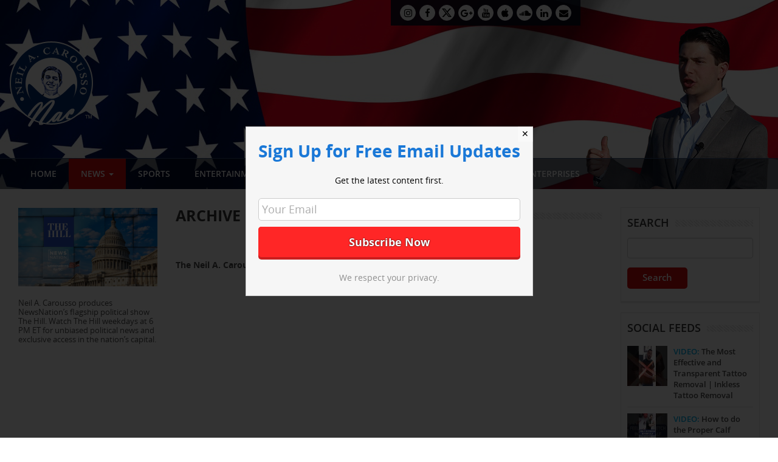

--- FILE ---
content_type: text/html; charset=UTF-8
request_url: https://www.neilacarousso.com/theneilacaroussoshow/archive/
body_size: 13091
content:
<!DOCTYPE html>
<html lang="en">
<head>
	<script src="https://ajax.googleapis.com/ajax/libs/jquery/1.11.3/jquery.min.js"></script>
	<script type='text/javascript' async='async' src='https://www.neilacarousso.com/wp-content/plugins/focus-slider/assets/js/jquery.focus.min.js'></script>
    <link rel='stylesheet' id='css-focuswp-css'  href='https://www.neilacarousso.com/wp-content/plugins/focus-slider/assets/css/focuswp.css' type='text/css' media='all' />
		<style>img:is([sizes="auto" i], [sizes^="auto," i]) { contain-intrinsic-size: 3000px 1500px }</style>
	
		<!-- All in One SEO 4.9.0 - aioseo.com -->
	<meta name="description" content="The Neil A. Carousso Show &quot;The Neil A. Carousso Show&quot; is a weekly live video streaming news and political talk and commentary program that airs Sundays at 12 Noon ET/9 AM PT. Above is an archived playlist of every show. The Neil A. Carousso Show Podcast “The Neil A. Carousso Show Podcast”" />
	<meta name="robots" content="max-image-preview:large" />
	<link rel="canonical" href="https://www.neilacarousso.com/theneilacaroussoshow/archive/" />
	<meta name="generator" content="All in One SEO (AIOSEO) 4.9.0" />
		<meta property="og:locale" content="en_US" />
		<meta property="og:site_name" content="Neil A. Carousso - Neil A. Carousso’s News, Sports and Entertainment Content" />
		<meta property="og:type" content="article" />
		<meta property="og:title" content="Archive - Neil A. Carousso" />
		<meta property="og:description" content="The Neil A. Carousso Show &quot;The Neil A. Carousso Show&quot; is a weekly live video streaming news and political talk and commentary program that airs Sundays at 12 Noon ET/9 AM PT. Above is an archived playlist of every show. The Neil A. Carousso Show Podcast “The Neil A. Carousso Show Podcast”" />
		<meta property="og:url" content="https://www.neilacarousso.com/theneilacaroussoshow/archive/" />
		<meta property="article:published_time" content="2017-01-10T05:55:47+00:00" />
		<meta property="article:modified_time" content="2017-01-31T21:04:54+00:00" />
		<meta name="twitter:card" content="summary_large_image" />
		<meta name="twitter:site" content="@NeilACarousso" />
		<meta name="twitter:title" content="Archive - Neil A. Carousso" />
		<meta name="twitter:description" content="The Neil A. Carousso Show &quot;The Neil A. Carousso Show&quot; is a weekly live video streaming news and political talk and commentary program that airs Sundays at 12 Noon ET/9 AM PT. Above is an archived playlist of every show. The Neil A. Carousso Show Podcast “The Neil A. Carousso Show Podcast”" />
		<meta name="twitter:creator" content="@NeilACarousso" />
		<meta name="twitter:image" content="https://www.neilacarousso.com/wp-content/uploads/2017/01/Carousso-Enterprises-logo-registered.jpg" />
		<script type="application/ld+json" class="aioseo-schema">
			{"@context":"https:\/\/schema.org","@graph":[{"@type":"BreadcrumbList","@id":"https:\/\/www.neilacarousso.com\/theneilacaroussoshow\/archive\/#breadcrumblist","itemListElement":[{"@type":"ListItem","@id":"https:\/\/www.neilacarousso.com#listItem","position":1,"name":"Home","item":"https:\/\/www.neilacarousso.com","nextItem":{"@type":"ListItem","@id":"https:\/\/www.neilacarousso.com\/theneilacaroussoshow\/#listItem","name":"The Neil A. Carousso Show"}},{"@type":"ListItem","@id":"https:\/\/www.neilacarousso.com\/theneilacaroussoshow\/#listItem","position":2,"name":"The Neil A. Carousso Show","item":"https:\/\/www.neilacarousso.com\/theneilacaroussoshow\/","nextItem":{"@type":"ListItem","@id":"https:\/\/www.neilacarousso.com\/theneilacaroussoshow\/archive\/#listItem","name":"Archive"},"previousItem":{"@type":"ListItem","@id":"https:\/\/www.neilacarousso.com#listItem","name":"Home"}},{"@type":"ListItem","@id":"https:\/\/www.neilacarousso.com\/theneilacaroussoshow\/archive\/#listItem","position":3,"name":"Archive","previousItem":{"@type":"ListItem","@id":"https:\/\/www.neilacarousso.com\/theneilacaroussoshow\/#listItem","name":"The Neil A. Carousso Show"}}]},{"@type":"Organization","@id":"https:\/\/www.neilacarousso.com\/#organization","name":"Neil A. Carousso","description":"Neil A. Carousso\u2019s News, Sports and Entertainment Content","url":"https:\/\/www.neilacarousso.com\/","sameAs":["https:\/\/twitter.com\/NeilACarousso?ref_src=twsrcgoogletwcampserptwgrauthor"]},{"@type":"WebPage","@id":"https:\/\/www.neilacarousso.com\/theneilacaroussoshow\/archive\/#webpage","url":"https:\/\/www.neilacarousso.com\/theneilacaroussoshow\/archive\/","name":"Archive - Neil A. Carousso","description":"The Neil A. Carousso Show \"The Neil A. Carousso Show\" is a weekly live video streaming news and political talk and commentary program that airs Sundays at 12 Noon ET\/9 AM PT. Above is an archived playlist of every show. The Neil A. Carousso Show Podcast \u201cThe Neil A. Carousso Show Podcast\u201d","inLanguage":"en-US","isPartOf":{"@id":"https:\/\/www.neilacarousso.com\/#website"},"breadcrumb":{"@id":"https:\/\/www.neilacarousso.com\/theneilacaroussoshow\/archive\/#breadcrumblist"},"datePublished":"2017-01-10T00:55:47-05:00","dateModified":"2017-01-31T16:04:54-05:00"},{"@type":"WebSite","@id":"https:\/\/www.neilacarousso.com\/#website","url":"https:\/\/www.neilacarousso.com\/","name":"Neil A. Carousso","description":"Neil A. Carousso\u2019s News, Sports and Entertainment Content","inLanguage":"en-US","publisher":{"@id":"https:\/\/www.neilacarousso.com\/#organization"}}]}
		</script>
		<!-- All in One SEO -->

<link rel='dns-prefetch' href='//pagead2.googlesyndication.com' />
<link rel='dns-prefetch' href='//fonts.googleapis.com' />
<link rel="alternate" type="application/rss+xml" title="Neil A. Carousso &raquo; Feed" href="https://www.neilacarousso.com/feed/" />
<script type="text/javascript">
/* <![CDATA[ */
window._wpemojiSettings = {"baseUrl":"https:\/\/s.w.org\/images\/core\/emoji\/16.0.1\/72x72\/","ext":".png","svgUrl":"https:\/\/s.w.org\/images\/core\/emoji\/16.0.1\/svg\/","svgExt":".svg","source":{"concatemoji":"https:\/\/www.neilacarousso.com\/wp-includes\/js\/wp-emoji-release.min.js?ver=08f66c3c4381a12a524c60336c9355e8"}};
/*! This file is auto-generated */
!function(s,n){var o,i,e;function c(e){try{var t={supportTests:e,timestamp:(new Date).valueOf()};sessionStorage.setItem(o,JSON.stringify(t))}catch(e){}}function p(e,t,n){e.clearRect(0,0,e.canvas.width,e.canvas.height),e.fillText(t,0,0);var t=new Uint32Array(e.getImageData(0,0,e.canvas.width,e.canvas.height).data),a=(e.clearRect(0,0,e.canvas.width,e.canvas.height),e.fillText(n,0,0),new Uint32Array(e.getImageData(0,0,e.canvas.width,e.canvas.height).data));return t.every(function(e,t){return e===a[t]})}function u(e,t){e.clearRect(0,0,e.canvas.width,e.canvas.height),e.fillText(t,0,0);for(var n=e.getImageData(16,16,1,1),a=0;a<n.data.length;a++)if(0!==n.data[a])return!1;return!0}function f(e,t,n,a){switch(t){case"flag":return n(e,"\ud83c\udff3\ufe0f\u200d\u26a7\ufe0f","\ud83c\udff3\ufe0f\u200b\u26a7\ufe0f")?!1:!n(e,"\ud83c\udde8\ud83c\uddf6","\ud83c\udde8\u200b\ud83c\uddf6")&&!n(e,"\ud83c\udff4\udb40\udc67\udb40\udc62\udb40\udc65\udb40\udc6e\udb40\udc67\udb40\udc7f","\ud83c\udff4\u200b\udb40\udc67\u200b\udb40\udc62\u200b\udb40\udc65\u200b\udb40\udc6e\u200b\udb40\udc67\u200b\udb40\udc7f");case"emoji":return!a(e,"\ud83e\udedf")}return!1}function g(e,t,n,a){var r="undefined"!=typeof WorkerGlobalScope&&self instanceof WorkerGlobalScope?new OffscreenCanvas(300,150):s.createElement("canvas"),o=r.getContext("2d",{willReadFrequently:!0}),i=(o.textBaseline="top",o.font="600 32px Arial",{});return e.forEach(function(e){i[e]=t(o,e,n,a)}),i}function t(e){var t=s.createElement("script");t.src=e,t.defer=!0,s.head.appendChild(t)}"undefined"!=typeof Promise&&(o="wpEmojiSettingsSupports",i=["flag","emoji"],n.supports={everything:!0,everythingExceptFlag:!0},e=new Promise(function(e){s.addEventListener("DOMContentLoaded",e,{once:!0})}),new Promise(function(t){var n=function(){try{var e=JSON.parse(sessionStorage.getItem(o));if("object"==typeof e&&"number"==typeof e.timestamp&&(new Date).valueOf()<e.timestamp+604800&&"object"==typeof e.supportTests)return e.supportTests}catch(e){}return null}();if(!n){if("undefined"!=typeof Worker&&"undefined"!=typeof OffscreenCanvas&&"undefined"!=typeof URL&&URL.createObjectURL&&"undefined"!=typeof Blob)try{var e="postMessage("+g.toString()+"("+[JSON.stringify(i),f.toString(),p.toString(),u.toString()].join(",")+"));",a=new Blob([e],{type:"text/javascript"}),r=new Worker(URL.createObjectURL(a),{name:"wpTestEmojiSupports"});return void(r.onmessage=function(e){c(n=e.data),r.terminate(),t(n)})}catch(e){}c(n=g(i,f,p,u))}t(n)}).then(function(e){for(var t in e)n.supports[t]=e[t],n.supports.everything=n.supports.everything&&n.supports[t],"flag"!==t&&(n.supports.everythingExceptFlag=n.supports.everythingExceptFlag&&n.supports[t]);n.supports.everythingExceptFlag=n.supports.everythingExceptFlag&&!n.supports.flag,n.DOMReady=!1,n.readyCallback=function(){n.DOMReady=!0}}).then(function(){return e}).then(function(){var e;n.supports.everything||(n.readyCallback(),(e=n.source||{}).concatemoji?t(e.concatemoji):e.wpemoji&&e.twemoji&&(t(e.twemoji),t(e.wpemoji)))}))}((window,document),window._wpemojiSettings);
/* ]]> */
</script>
<link rel='stylesheet' id='dashicons-css' href='https://www.neilacarousso.com/wp-includes/css/dashicons.min.css?ver=08f66c3c4381a12a524c60336c9355e8' type='text/css' media='all' />
<link rel='stylesheet' id='post-views-counter-frontend-css' href='https://www.neilacarousso.com/wp-content/plugins/post-views-counter/css/frontend.min.css?ver=1.5.8' type='text/css' media='all' />
<style id='wp-emoji-styles-inline-css' type='text/css'>

	img.wp-smiley, img.emoji {
		display: inline !important;
		border: none !important;
		box-shadow: none !important;
		height: 1em !important;
		width: 1em !important;
		margin: 0 0.07em !important;
		vertical-align: -0.1em !important;
		background: none !important;
		padding: 0 !important;
	}
</style>
<link rel='stylesheet' id='wp-block-library-css' href='https://www.neilacarousso.com/wp-includes/css/dist/block-library/style.min.css?ver=08f66c3c4381a12a524c60336c9355e8' type='text/css' media='all' />
<style id='classic-theme-styles-inline-css' type='text/css'>
/*! This file is auto-generated */
.wp-block-button__link{color:#fff;background-color:#32373c;border-radius:9999px;box-shadow:none;text-decoration:none;padding:calc(.667em + 2px) calc(1.333em + 2px);font-size:1.125em}.wp-block-file__button{background:#32373c;color:#fff;text-decoration:none}
</style>
<link rel='stylesheet' id='aioseo/css/src/vue/standalone/blocks/table-of-contents/global.scss-css' href='https://www.neilacarousso.com/wp-content/plugins/all-in-one-seo-pack/dist/Lite/assets/css/table-of-contents/global.e90f6d47.css?ver=4.9.0' type='text/css' media='all' />
<style id='global-styles-inline-css' type='text/css'>
:root{--wp--preset--aspect-ratio--square: 1;--wp--preset--aspect-ratio--4-3: 4/3;--wp--preset--aspect-ratio--3-4: 3/4;--wp--preset--aspect-ratio--3-2: 3/2;--wp--preset--aspect-ratio--2-3: 2/3;--wp--preset--aspect-ratio--16-9: 16/9;--wp--preset--aspect-ratio--9-16: 9/16;--wp--preset--color--black: #000000;--wp--preset--color--cyan-bluish-gray: #abb8c3;--wp--preset--color--white: #ffffff;--wp--preset--color--pale-pink: #f78da7;--wp--preset--color--vivid-red: #cf2e2e;--wp--preset--color--luminous-vivid-orange: #ff6900;--wp--preset--color--luminous-vivid-amber: #fcb900;--wp--preset--color--light-green-cyan: #7bdcb5;--wp--preset--color--vivid-green-cyan: #00d084;--wp--preset--color--pale-cyan-blue: #8ed1fc;--wp--preset--color--vivid-cyan-blue: #0693e3;--wp--preset--color--vivid-purple: #9b51e0;--wp--preset--gradient--vivid-cyan-blue-to-vivid-purple: linear-gradient(135deg,rgba(6,147,227,1) 0%,rgb(155,81,224) 100%);--wp--preset--gradient--light-green-cyan-to-vivid-green-cyan: linear-gradient(135deg,rgb(122,220,180) 0%,rgb(0,208,130) 100%);--wp--preset--gradient--luminous-vivid-amber-to-luminous-vivid-orange: linear-gradient(135deg,rgba(252,185,0,1) 0%,rgba(255,105,0,1) 100%);--wp--preset--gradient--luminous-vivid-orange-to-vivid-red: linear-gradient(135deg,rgba(255,105,0,1) 0%,rgb(207,46,46) 100%);--wp--preset--gradient--very-light-gray-to-cyan-bluish-gray: linear-gradient(135deg,rgb(238,238,238) 0%,rgb(169,184,195) 100%);--wp--preset--gradient--cool-to-warm-spectrum: linear-gradient(135deg,rgb(74,234,220) 0%,rgb(151,120,209) 20%,rgb(207,42,186) 40%,rgb(238,44,130) 60%,rgb(251,105,98) 80%,rgb(254,248,76) 100%);--wp--preset--gradient--blush-light-purple: linear-gradient(135deg,rgb(255,206,236) 0%,rgb(152,150,240) 100%);--wp--preset--gradient--blush-bordeaux: linear-gradient(135deg,rgb(254,205,165) 0%,rgb(254,45,45) 50%,rgb(107,0,62) 100%);--wp--preset--gradient--luminous-dusk: linear-gradient(135deg,rgb(255,203,112) 0%,rgb(199,81,192) 50%,rgb(65,88,208) 100%);--wp--preset--gradient--pale-ocean: linear-gradient(135deg,rgb(255,245,203) 0%,rgb(182,227,212) 50%,rgb(51,167,181) 100%);--wp--preset--gradient--electric-grass: linear-gradient(135deg,rgb(202,248,128) 0%,rgb(113,206,126) 100%);--wp--preset--gradient--midnight: linear-gradient(135deg,rgb(2,3,129) 0%,rgb(40,116,252) 100%);--wp--preset--font-size--small: 13px;--wp--preset--font-size--medium: 20px;--wp--preset--font-size--large: 36px;--wp--preset--font-size--x-large: 42px;--wp--preset--spacing--20: 0.44rem;--wp--preset--spacing--30: 0.67rem;--wp--preset--spacing--40: 1rem;--wp--preset--spacing--50: 1.5rem;--wp--preset--spacing--60: 2.25rem;--wp--preset--spacing--70: 3.38rem;--wp--preset--spacing--80: 5.06rem;--wp--preset--shadow--natural: 6px 6px 9px rgba(0, 0, 0, 0.2);--wp--preset--shadow--deep: 12px 12px 50px rgba(0, 0, 0, 0.4);--wp--preset--shadow--sharp: 6px 6px 0px rgba(0, 0, 0, 0.2);--wp--preset--shadow--outlined: 6px 6px 0px -3px rgba(255, 255, 255, 1), 6px 6px rgba(0, 0, 0, 1);--wp--preset--shadow--crisp: 6px 6px 0px rgba(0, 0, 0, 1);}:where(.is-layout-flex){gap: 0.5em;}:where(.is-layout-grid){gap: 0.5em;}body .is-layout-flex{display: flex;}.is-layout-flex{flex-wrap: wrap;align-items: center;}.is-layout-flex > :is(*, div){margin: 0;}body .is-layout-grid{display: grid;}.is-layout-grid > :is(*, div){margin: 0;}:where(.wp-block-columns.is-layout-flex){gap: 2em;}:where(.wp-block-columns.is-layout-grid){gap: 2em;}:where(.wp-block-post-template.is-layout-flex){gap: 1.25em;}:where(.wp-block-post-template.is-layout-grid){gap: 1.25em;}.has-black-color{color: var(--wp--preset--color--black) !important;}.has-cyan-bluish-gray-color{color: var(--wp--preset--color--cyan-bluish-gray) !important;}.has-white-color{color: var(--wp--preset--color--white) !important;}.has-pale-pink-color{color: var(--wp--preset--color--pale-pink) !important;}.has-vivid-red-color{color: var(--wp--preset--color--vivid-red) !important;}.has-luminous-vivid-orange-color{color: var(--wp--preset--color--luminous-vivid-orange) !important;}.has-luminous-vivid-amber-color{color: var(--wp--preset--color--luminous-vivid-amber) !important;}.has-light-green-cyan-color{color: var(--wp--preset--color--light-green-cyan) !important;}.has-vivid-green-cyan-color{color: var(--wp--preset--color--vivid-green-cyan) !important;}.has-pale-cyan-blue-color{color: var(--wp--preset--color--pale-cyan-blue) !important;}.has-vivid-cyan-blue-color{color: var(--wp--preset--color--vivid-cyan-blue) !important;}.has-vivid-purple-color{color: var(--wp--preset--color--vivid-purple) !important;}.has-black-background-color{background-color: var(--wp--preset--color--black) !important;}.has-cyan-bluish-gray-background-color{background-color: var(--wp--preset--color--cyan-bluish-gray) !important;}.has-white-background-color{background-color: var(--wp--preset--color--white) !important;}.has-pale-pink-background-color{background-color: var(--wp--preset--color--pale-pink) !important;}.has-vivid-red-background-color{background-color: var(--wp--preset--color--vivid-red) !important;}.has-luminous-vivid-orange-background-color{background-color: var(--wp--preset--color--luminous-vivid-orange) !important;}.has-luminous-vivid-amber-background-color{background-color: var(--wp--preset--color--luminous-vivid-amber) !important;}.has-light-green-cyan-background-color{background-color: var(--wp--preset--color--light-green-cyan) !important;}.has-vivid-green-cyan-background-color{background-color: var(--wp--preset--color--vivid-green-cyan) !important;}.has-pale-cyan-blue-background-color{background-color: var(--wp--preset--color--pale-cyan-blue) !important;}.has-vivid-cyan-blue-background-color{background-color: var(--wp--preset--color--vivid-cyan-blue) !important;}.has-vivid-purple-background-color{background-color: var(--wp--preset--color--vivid-purple) !important;}.has-black-border-color{border-color: var(--wp--preset--color--black) !important;}.has-cyan-bluish-gray-border-color{border-color: var(--wp--preset--color--cyan-bluish-gray) !important;}.has-white-border-color{border-color: var(--wp--preset--color--white) !important;}.has-pale-pink-border-color{border-color: var(--wp--preset--color--pale-pink) !important;}.has-vivid-red-border-color{border-color: var(--wp--preset--color--vivid-red) !important;}.has-luminous-vivid-orange-border-color{border-color: var(--wp--preset--color--luminous-vivid-orange) !important;}.has-luminous-vivid-amber-border-color{border-color: var(--wp--preset--color--luminous-vivid-amber) !important;}.has-light-green-cyan-border-color{border-color: var(--wp--preset--color--light-green-cyan) !important;}.has-vivid-green-cyan-border-color{border-color: var(--wp--preset--color--vivid-green-cyan) !important;}.has-pale-cyan-blue-border-color{border-color: var(--wp--preset--color--pale-cyan-blue) !important;}.has-vivid-cyan-blue-border-color{border-color: var(--wp--preset--color--vivid-cyan-blue) !important;}.has-vivid-purple-border-color{border-color: var(--wp--preset--color--vivid-purple) !important;}.has-vivid-cyan-blue-to-vivid-purple-gradient-background{background: var(--wp--preset--gradient--vivid-cyan-blue-to-vivid-purple) !important;}.has-light-green-cyan-to-vivid-green-cyan-gradient-background{background: var(--wp--preset--gradient--light-green-cyan-to-vivid-green-cyan) !important;}.has-luminous-vivid-amber-to-luminous-vivid-orange-gradient-background{background: var(--wp--preset--gradient--luminous-vivid-amber-to-luminous-vivid-orange) !important;}.has-luminous-vivid-orange-to-vivid-red-gradient-background{background: var(--wp--preset--gradient--luminous-vivid-orange-to-vivid-red) !important;}.has-very-light-gray-to-cyan-bluish-gray-gradient-background{background: var(--wp--preset--gradient--very-light-gray-to-cyan-bluish-gray) !important;}.has-cool-to-warm-spectrum-gradient-background{background: var(--wp--preset--gradient--cool-to-warm-spectrum) !important;}.has-blush-light-purple-gradient-background{background: var(--wp--preset--gradient--blush-light-purple) !important;}.has-blush-bordeaux-gradient-background{background: var(--wp--preset--gradient--blush-bordeaux) !important;}.has-luminous-dusk-gradient-background{background: var(--wp--preset--gradient--luminous-dusk) !important;}.has-pale-ocean-gradient-background{background: var(--wp--preset--gradient--pale-ocean) !important;}.has-electric-grass-gradient-background{background: var(--wp--preset--gradient--electric-grass) !important;}.has-midnight-gradient-background{background: var(--wp--preset--gradient--midnight) !important;}.has-small-font-size{font-size: var(--wp--preset--font-size--small) !important;}.has-medium-font-size{font-size: var(--wp--preset--font-size--medium) !important;}.has-large-font-size{font-size: var(--wp--preset--font-size--large) !important;}.has-x-large-font-size{font-size: var(--wp--preset--font-size--x-large) !important;}
:where(.wp-block-post-template.is-layout-flex){gap: 1.25em;}:where(.wp-block-post-template.is-layout-grid){gap: 1.25em;}
:where(.wp-block-columns.is-layout-flex){gap: 2em;}:where(.wp-block-columns.is-layout-grid){gap: 2em;}
:root :where(.wp-block-pullquote){font-size: 1.5em;line-height: 1.6;}
</style>
<link rel='stylesheet' id='contact-form-7-css' href='https://www.neilacarousso.com/wp-content/plugins/contact-form-7/includes/css/styles.css?ver=6.1.3' type='text/css' media='all' />
<link rel='stylesheet' id='owl.carousel-css' href='https://www.neilacarousso.com/wp-content/plugins/owl-carousel-wp/vendors/owl-carousel/assets/owl.carousel.min.css?ver=08f66c3c4381a12a524c60336c9355e8' type='text/css' media='all' />
<link rel='stylesheet' id='tc-owmcarousel-style-css' href='https://www.neilacarousso.com/wp-content/plugins/owl-carousel-wp/vendors/custom/style.custom.css?ver=08f66c3c4381a12a524c60336c9355e8' type='text/css' media='all' />
<link rel='stylesheet' id='ce_responsive-css' href='https://www.neilacarousso.com/wp-content/plugins/simple-embed-code/css/video-container.min.css?ver=2.5.1' type='text/css' media='all' />
<link rel='stylesheet' id='youtube-live-css' href='https://www.neilacarousso.com/wp-content/plugins/youtube-live-stream-auto-embed/assets/css/youtube-live-style.css?ver=08f66c3c4381a12a524c60336c9355e8' type='text/css' media='all' />
<link rel='stylesheet' id='neil_carousso-lato-css' href='//fonts.googleapis.com/css?family=Lato%3A300%2C400%2C700%2C900%2C300italic%2C400italic%2C700italic&#038;subset=latin%2Clatin-ext' type='text/css' media='all' />
<link rel='stylesheet' id='genericons-css' href='https://www.neilacarousso.com/wp-content/themes/neil_carousso/genericons/genericons.css?ver=3.0.3' type='text/css' media='all' />
<link rel='stylesheet' id='neil_carousso-style-css' href='https://www.neilacarousso.com/wp-content/themes/neil_carousso/style.css?ver=08f66c3c4381a12a524c60336c9355e8' type='text/css' media='all' />
<!--[if lt IE 9]>
<link rel='stylesheet' id='neil_carousso-ie-css' href='https://www.neilacarousso.com/wp-content/themes/neil_carousso/css/ie.css?ver=20131205' type='text/css' media='all' />
<![endif]-->
<!--n2css--><!--n2js--><script type="text/javascript" async='async' src="https://www.neilacarousso.com/wp-includes/js/jquery/jquery.min.js?ver=3.7.1" id="jquery-core-js"></script>
<script type="text/javascript" async='async' src="https://www.neilacarousso.com/wp-includes/js/jquery/jquery-migrate.min.js?ver=3.4.1" id="jquery-migrate-js"></script>
<script type="text/javascript" async='async' src="//pagead2.googlesyndication.com/pagead/js/adsbygoogle.js?ver=08f66c3c4381a12a524c60336c9355e8" id="adsbygoogle-js"></script>
<script type="text/javascript" async='async' src="https://www.neilacarousso.com/wp-content/themes/neil_carousso/js/functions.js?ver=20150315" id="neil_carousso-script-js"></script>
<link rel="https://api.w.org/" href="https://www.neilacarousso.com/wp-json/" /><link rel="alternate" title="JSON" type="application/json" href="https://www.neilacarousso.com/wp-json/wp/v2/pages/1872" /><link rel="EditURI" type="application/rsd+xml" title="RSD" href="https://www.neilacarousso.com/xmlrpc.php?rsd" />

<link rel='shortlink' href='https://www.neilacarousso.com/?p=1872' />
<link rel="alternate" title="oEmbed (JSON)" type="application/json+oembed" href="https://www.neilacarousso.com/wp-json/oembed/1.0/embed?url=https%3A%2F%2Fwww.neilacarousso.com%2Ftheneilacaroussoshow%2Farchive%2F" />
<link rel="alternate" title="oEmbed (XML)" type="text/xml+oembed" href="https://www.neilacarousso.com/wp-json/oembed/1.0/embed?url=https%3A%2F%2Fwww.neilacarousso.com%2Ftheneilacaroussoshow%2Farchive%2F&#038;format=xml" />

<!-- This site is using AdRotate v5.16 to display their advertisements - https://ajdg.solutions/ -->
<!-- AdRotate CSS -->
<style type="text/css" media="screen">
	.g { margin:0px; padding:0px; overflow:hidden; line-height:1; zoom:1; }
	.g img { height:auto; }
	.g-col { position:relative; float:left; }
	.g-col:first-child { margin-left: 0; }
	.g-col:last-child { margin-right: 0; }
	.g-1 { min-width:0px; max-width:125px; }
	.b-1 { margin:0px; }
	.g-2 { margin:0px 0px 0px 0px;width:100%; max-width:125px; height:100%; max-height:125px; }
	.g-3 { margin:0px 0px 0px 0px;width:100%; max-width:125px; height:100%; max-height:125px; }
	@media only screen and (max-width: 480px) {
		.g-col, .g-dyn, .g-single { width:100%; margin-left:0; margin-right:0; }
	}
</style>
<!-- /AdRotate CSS -->


            <!--/ Facebook Thumb Fixer Open Graph /-->
            <meta property="og:type" content="article" />
            <meta property="og:url" content="https://www.neilacarousso.com/theneilacaroussoshow/archive/" />
            <meta property="og:title" content="Archive" />
            <meta property="og:description" content="The Neil A. Carousso Show &nbsp; &#8220;The Neil A. Carousso Show&#8221; is a weekly live video streaming news and political talk and commentary program that airs Sundays at 12 Noon ET/9 AM PT. Above is an archived playlist of every show. &nbsp; The Neil A. Carousso Show Podcast &nbsp; “The Neil A. Carousso Show Podcast” &hellip; Continue reading Archive &rarr;" />
            <meta property="og:site_name" content="Neil A. Carousso" />
            <meta property="og:image" content="" />

            <meta itemscope itemtype="article" />
            <meta itemprop="description" content="The Neil A. Carousso Show &nbsp; &#8220;The Neil A. Carousso Show&#8221; is a weekly live video streaming news and political talk and commentary program that airs Sundays at 12 Noon ET/9 AM PT. Above is an archived playlist of every show. &nbsp; The Neil A. Carousso Show Podcast &nbsp; “The Neil A. Carousso Show Podcast” &hellip; Continue reading Archive &rarr;" />
            <meta itemprop="image" content="" />
            
	<meta property="fb:app_id" content="188264153041795" />
	
		<style type="text/css" id="wp-custom-css">
			.header-social-links a.twitter i{
	visibility:hidden !important;
}

.header-social-links a.twitter {
    background-image: url(https://www.neilacarousso.com/wp-content/uploads/2023/10/x-twitter-black.png);
    background-size: 16px;
    background-repeat: no-repeat;
    background-position: center center;
}

.header-social-links a.twitter:hover {
    background-image: url(https://www.neilacarousso.com/wp-content/uploads/2023/10/x-twitter-white.png);
    background-size: 16px;
    background-repeat: no-repeat;
    background-position: center center;
}

.news-social-links a.twitter i{
		visibility:hidden !important;
}



.news-social-links a.twitter {
    background-image: url(https://www.neilacarousso.com/wp-content/uploads/2023/10/x-twitter-grey.png);
    background-size: 16px;
    background-repeat: no-repeat;
    background-position: center center;
}

.news-social-links a.twitter:hover {
    background-image: url(https://www.neilacarousso.com/wp-content/uploads/2023/10/x-twitter-white.png);
    background-size: 16px;
    background-repeat: no-repeat;
    background-position: center center;
}




.footer-social-links a.twitter i{
			visibility:hidden !important;
}


.footer-social-links a.twitter {
    background-image: url(https://www.neilacarousso.com/wp-content/uploads/2023/10/x-twitter-grey.png);
    background-size: 14px;
    background-repeat: no-repeat;
    background-position: center center;
}

.footer-social-links a.twitter:hover {
    background-image: url(https://www.neilacarousso.com/wp-content/uploads/2023/10/x-twitter-white.png);
    background-size: 14px;
    background-repeat: no-repeat;
    background-position: center center;
}
#menu-item-5255{
	display: none;
}
.yt-icon a {
  background-image: url(https://www.neilacarousso.com/wp-content/uploads/2024/11/Kurts-Country-Img.jpg);
  background-repeat: no-repeat;
  background-size: 280px auto;
  display: block;
  padding: 165px 0 0 0;
}		</style>
			<meta charset="utf-8">
	<meta http-equiv="X-UA-Compatible" content="IE=edge">
	<meta name="viewport" content="width=device-width, initial-scale=1">
	<link rel="icon" href="https://www.neilacarousso.com/wp-content/themes/neil_carousso/images/favicon.ico">
	<title>Archive - Neil A. Carousso</title>
	<link rel="profile" href="https://gmpg.org/xfn/11">
	<link rel="pingback" href="https://www.neilacarousso.com/xmlrpc.php">
	
	<link href="https://www.neilacarousso.com/wp-content/themes/neil_carousso/css/bootstrap.css" rel="stylesheet">
	<link href="https://www.neilacarousso.com/wp-content/themes/neil_carousso/css/font-awesome.min.css" rel="stylesheet">
	<link href="https://www.neilacarousso.com/wp-content/themes/neil_carousso/css/custom.css?var=3" rel="stylesheet">
	<!-- Owl Carousel Assets -->
	<!-- <link href="https://www.neilacarousso.com/wp-content/themes/neil_carousso/css/owl.carousel.css" rel="stylesheet" /> -->
<style>
.caret {
    display: inline-block;
    width: 0;
    height: 0;
    margin-left: 2px;
    vertical-align: middle;
    border-top: 4px dashed;
    border-right: 4px solid transparent;
    border-left: 4px solid transparent;
}
ul.news-list li .news-img-section img {
    width: 100% !important;
    height: 100% !important;
}
.left-add-section .g-1{ max-width:100%!important }
</style>	
<meta name="facebook-domain-verification" content="o4gyhm2110yexlfm8xq63wdi26zr7e" />

</head>
<body data-rsssl=1 class="wp-singular page-template-default page page-id-1872 page-child parent-pageid-1866 wp-theme-neil_carousso group-blog masthead-fixed full-width footer-widgets singular">
<div id="page" class="hfeed site">
	<input type="hidden" name="base_url" value="https://www.neilacarousso.com"/>
	<input type="hidden" name="template_url" value="https://www.neilacarousso.com/wp-content/themes/neil_carousso"/>
	<div id="main" class="site-main">
		<div class="container-fluid header-img">
			<div class="container header-section">
								<div class="pull-left hidden-xs"><a href="https://www.neilacarousso.com" class="logo"><img src="https://www.neilacarousso.com/wp-content/themes/neil_carousso/images/logo.png" width="139" height="143" class="img-responsive"></a></div>
				<div class="pull-right hidden-xs"><img src="https://www.neilacarousso.com/wp-content/themes/neil_carousso/images/neil-header.png" width="310" height="240" class="img-responsive header-man"></div>
				

<div class="header-right hidden-xs">
			<!-- <div class="top-header-slider">
			<h3></h3>

			<div id="header-slider" class="owl-carousel owl-theme">
				<div class="item"><a href="https://www.neilacarousso.com/blog/show-times-story-2/"><img src="https://www.neilacarousso.com/wp-content/uploads/2015/07/Nightengale-150x150.jpeg" height="92" width="109" /></a></div><div class="item"><a href="https://www.neilacarousso.com/blog/show-times-story-3/"><img src="https://www.neilacarousso.com/wp-content/uploads/2015/07/Kenny-150x150.jpeg" height="92" width="109" /></a></div><div class="item"><a href="https://www.neilacarousso.com/blog/show-times-story-4/"><img src="https://www.neilacarousso.com/wp-content/uploads/2015/07/2015-07-10-11.04.10-150x150.jpg" height="92" width="109" /></a></div>			</div>
		</div> -->
             
		<div class="header-social-links">
				<a href="https://instagram.com/neilacarousso/" target="_blank" rel="nofollow" class="instagram"><i class="fa fa-instagram fa-lg"></i></a>
			<a href="http://www.facebook.com/NeilACarousso" target="_blank" rel="nofollow" class="facebook"><i class="fa fa-facebook fa-lg"></i></a>
			<a href="https://twitter.com/neilacarousso" target="_blank" rel="nofollow" class="twitter"><i class="fa fa-twitter fa-lg"></i></a>
			<a href="https://plus.google.com/+NeilACarousso17" target="_blank" rel="nofollow" class="google-plus"><i class="fa fa-google-plus fa-lg"></i></a>
			<a href="https://www.youtube.com/user/NeilACarousso" target="_blank" rel="nofollow" class="youtube"><i class="fa fa-youtube fa-lg"></i></a>
			<a href="https://itunes.apple.com/us/podcast/the-neil-a-carousso-show-podcast/id1198406331?mt=2" target="_blank" rel="nofollow" class="apple"><i class="fa fa-apple fa-lg"></i></a>
			<a href="https://SoundCloud.com/NeilACarousso" target="_blank" rel="nofollow" class="soundcloud"><i class="fa fa-soundcloud fa-lg"></i></a>
			<a href="https://www.linkedin.com/in/neilacarousso/" target="_blank" rel="nofollow" class="linkedin"><i class="fa fa-linkedin fa-lg"></i></a>
			<a href="https://www.neilacarousso.com/contact-us/" target="_blank" rel="nofollow" class="envelope"><i class="fa fa-envelope fa-lg"></i></a>
		</div>
        <div id="header-ad">			<div class="textwidget"></div>
		</div></div>
			</div>
			<nav class="navbar menu-bar">
	<div class="container">
		<div class="navbar-header"><a href="https://www.neilacarousso.com" class="logo visible-xs"><img src="https://www.neilacarousso.com/wp-content/themes/neil_carousso/images/logo.png" width="139" height="143" class="img-responsive"></a>
			<button type="button" class="navbar-toggle collapsed" data-toggle="collapse" data-target="#navbar" aria-expanded="false" aria-controls="navbar"><span class="sr-only">Toggle navigation</span> <span class="icon-bar"></span> <span class="icon-bar"></span> <span class="icon-bar"></span></button>
		</div>
		<div id="navbar" class="navbar-collapse collapse"><ul id="menu-header-menu" class="nav navbar-nav"><li id="menu-item-787" class="menu-item menu-item-type-custom menu-item-object-custom menu-item-home menu-item-787"><a href="https://www.neilacarousso.com/">Home</a></li>
<li id="menu-item-801" class="menu-item menu-item-type-post_type menu-item-object-page current-menu-ancestor current-menu-parent current_page_parent current_page_ancestor menu-item-has-children menu-item-801"><a href="https://www.neilacarousso.com/news/">News</a>
<ul class="sub-menu">
	<li id="menu-item-1116" class="menu-item menu-item-type-post_type menu-item-object-page menu-item-1116"><a href="https://www.neilacarousso.com/news/">All News</a></li>
	<li id="menu-item-1967" class="menu-item menu-item-type-post_type menu-item-object-page current-menu-item page_item page-item-1872 current_page_item menu-item-1967"><a href="https://www.neilacarousso.com/theneilacaroussoshow/archive/" aria-current="page">Archive</a></li>
	<li id="menu-item-2009" class="menu-item menu-item-type-post_type menu-item-object-page menu-item-2009"><a href="https://www.neilacarousso.com/newsletter-archives/">Newsletter</a></li>
	<li id="menu-item-980" class="menu-item menu-item-type-post_type menu-item-object-page menu-item-980"><a href="https://www.neilacarousso.com/morning-wake-up-call/">Morning Wake-Up Call</a></li>
</ul>
</li>
<li id="menu-item-862" class="menu-item menu-item-type-taxonomy menu-item-object-category menu-item-862"><a href="https://www.neilacarousso.com/blog/category/sports/">Sports</a></li>
<li id="menu-item-863" class="menu-item menu-item-type-taxonomy menu-item-object-category menu-item-863"><a href="https://www.neilacarousso.com/blog/category/entertainment/">Entertainment</a></li>
<li id="menu-item-899" class="menu-item menu-item-type-post_type menu-item-object-page menu-item-899"><a href="https://www.neilacarousso.com/best-of/">Best of</a></li>
<li id="menu-item-802" class="menu-item menu-item-type-post_type menu-item-object-page menu-item-802"><a href="https://www.neilacarousso.com/guests/">Guests</a></li>
<li id="menu-item-989" class="menu-item menu-item-type-post_type menu-item-object-page menu-item-989"><a href="https://www.neilacarousso.com/about-neil/">About Neil</a></li>
<li id="menu-item-865" class="menu-item menu-item-type-custom menu-item-object-custom menu-item-865"><a href="https://www.caroussoenterprises.com/">Carousso Enterprises</a></li>
</ul></div>	</div>
</nav>		</div>
		<div class="container padding-30">
			<div class="row">
<div class="col-md-3 visible-lg col-lg-3 left-side">
    <div class="row">
        <div class="col-md-12">
            <!--<div class="side-block interview-slider">
				<h3 class="title-strip"><span>Interview</span></h3>

				<div id="interview-left-slider" class="owl-carousel owl-theme">
									</div>
			</div>-->
        </div>
    </div>
    <div class="left-add-section">
        <div class="g g-1"><div class="g-col b-1 a-20"><a class="gofollow" data-track="MjAsMSw2MA==" href="https://www.newsnationnow.com/the-hill/" target="_blank"><img src="https://www.neilacarousso.com/wp-content/uploads/2025/09/The-Hill-Logo-Weeknights-6-PM-ET.jpg"></a>
<div class="cont-text">
Neil A. Carousso produces NewsNation’s flagship political show The Hill. Watch The Hill weekdays at 6 PM ET for unbiased political news and exclusive access in the nation’s capital.
</div></div></div>    </div>
    <div class="row">
        <div class="col-md-12">
                    </div>
    </div>
</div><div id="primary" class="content-area">
	<main id="main" class="site-main" role="main">
		
	<div class="col-md-8 col-lg-6 content-section">
		<div class="row">
	<div class="col-md-12">
		<div class="content-news">
			<h2 class="title-strip"><span>Archive</span></h2>

			<div class="row">
			    <div class="col-md-12">
    				<div class="page-thumb text-center">
    				    				</div>
    				<div class="clearfix">&nbsp;</div>
    				<p><strong>The Neil A. Carousso Show</strong></p>
<p>&nbsp;</p>
<p><iframe title="The Neil A. Carousso Show" width="474" height="267" src="https://www.youtube.com/embed/videoseries?list=PLHXzjL-HW1dZpey4JR4xfZUND3sgPeUtb" frameborder="0" allow="accelerometer; autoplay; clipboard-write; encrypted-media; gyroscope; picture-in-picture; web-share" referrerpolicy="strict-origin-when-cross-origin" allowfullscreen></iframe></p>
<p><a href="https://www.neilacarousso.com/theneilacaroussoshow/live/‎">&#8220;The Neil A. Carousso Show&#8221;</a> is a weekly live video streaming news and political talk and commentary program that airs Sundays at 12 Noon ET/9 AM PT. Above is an archived playlist of every show.</p>
<p>&nbsp;</p>
<p><strong>The Neil A. Carousso Show Podcast</strong></p>
<p>&nbsp;</p>
<p><iframe title="The Neil A. Carousso Show Podcast by Neil A. Carousso" width="474" height="450" scrolling="no" frameborder="no" src="https://w.soundcloud.com/player/?visual=true&#038;url=https%3A%2F%2Fapi.soundcloud.com%2Fplaylists%2F294285274&#038;show_artwork=true&#038;maxheight=711&#038;maxwidth=474"></iframe></p>
<p><a href="https://www.neilacarousso.com/the-neil-a-carousso-show/podcast/">“The Neil A. Carousso Show Podcast”</a> is a daily audio program that covers the major news, especially American politics from a unique perspective. <a href="https://itunes.apple.com/us/podcast/the-neil-a-carousso-show-podcast/id1198406331?mt=2">Subscribe on iTunes now!</a></p>
    			</div>
    		</div>
		</div>
	</div>
</div>			</div>

                <div class="col-md-4 visible-md visible-lg col-lg-3 right-side">
                    <div class="row">
                        <div class="col-md-12">
                            <!--
<div class="side-block interview-slider">
	<h3 class="title-strip"><span>Interview</span></h3>

	<div id="interview-right-slider" class="owl-carousel owl-theme">
			</div>
</div>

-->                            <div class="side-block search-bar">
      <form class="navbarms-global-search_form" role="search" method="get" id="searchform" action="https://www.neilacarousso.com/">
    <div>
      <div class="form-group">
        <h3 class="title-strip"><span>Search</span></h3>
        <div class="search-box">
          <input name="s" id="s" type="text" class="form-control" placeholder="" value="">
        </div>
        <div class="search-btn">
          <input type="submit" class="button" id="searchsubmit" value="Search" tabindex="2">
        </div>
        <!--<div class="search-page">
        	<p><input title="Search on pages" type="checkbox" id="_" name="msp" value="1"> Search on pages</p>
        </div>
        <p><input title="Search on all blogs" type="radio" id="ms-global-search-form-1761940380" name="mswhere" value="all" checked="checked">All<br>
	    <input title="Search only on blogs where I'm a member" type="radio" id="ms-global-search-form-1761940380" name="mswhere" value="my">Blogs where I'm a member </p>-->
      </div>
      <!--<a id="searchsubmit" type="submit" class="btn"><span class="glyphicon glyphicon-search" aria-hidden="true"></span></a>-->
    </div>
  </form>
</div>
                            <div class="super">
                                                            </div>
                        <!--<div class="">&nbsp</div>-->
                            <div class="side-block social-feeds"><h3 class="title-strip"><span>Social Feeds</span></h3><div class="social-feeds-list"><ul><li class=" "><img src="https://i.ytimg.com/vi/w0gFD0BWcME/default.jpg" width="66" height="66" align="left" class="pull-left" alt="Social media thumbnail"><p><a target="_blank" rel="nofollow" href="https://www.youtube.com/watch?v=w0gFD0BWcME">VIDEO: </a>The Most Effective and Transparent Tattoo Removal | Inkless Tattoo Removal<br> </p></li><li class=" "><img src="https://i.ytimg.com/vi/RR33wGoYv5I/default.jpg" width="66" height="66" align="left" class="pull-left" alt="Social media thumbnail"><p><a target="_blank" rel="nofollow" href="https://www.youtube.com/watch?v=RR33wGoYv5I">VIDEO: </a>How to do the Proper Calf Stretch | Core Care Plus Rehab PT<br> </p></li><li class=" "><img src="https://i.ytimg.com/vi/8ejFNzDvv60/default.jpg" width="66" height="66" align="left" class="pull-left" alt="Social media thumbnail"><p><a target="_blank" rel="nofollow" href="https://www.youtube.com/watch?v=8ejFNzDvv60">VIDEO: </a>Be Persistent but Not Annoying<br> </p></li><li class=" "><img src="https://i.ytimg.com/vi/fC6-0Sqkm_8/default.jpg" width="66" height="66" align="left" class="pull-left" alt="Social media thumbnail"><p><a target="_blank" rel="nofollow" href="https://www.youtube.com/watch?v=fC6-0Sqkm_8">VIDEO: </a>This Email DOES NOT Find Me Well<br> </p></li><li class="last "><img src="https://i.ytimg.com/vi/TFNAgA3m0Yw/default.jpg" width="66" height="66" align="left" class="pull-left" alt="Social media thumbnail"><p><a target="_blank" rel="nofollow" href="https://www.youtube.com/watch?v=TFNAgA3m0Yw">VIDEO: </a>How to Craft Your TV News Pitch<br> </p></li></ul></div></div>
                        </div>
                    </div>
                    <div class="right-add-section">
                        <!-- Either there are no banners, they are disabled or none qualified for this location! -->                    </div>
                    <div class="row">
                        <div class="col-md-12">
                                                    </div>
                    </div>
                </div>
            </div>
        </div>
    </div>
</div>
<footer class="footer">
	<div class="container">
		<div class="row">
			<div class="col-md-4 clearfix">
				<div class="footer-social-links">
							<a href="https://instagram.com/neilacarousso/" target="_blank" rel="nofollow" class="instagram"><i class="fa fa-instagram fa-lg"></i></a>
			<a href="http://www.facebook.com/NeilACarousso" target="_blank" rel="nofollow" class="facebook"><i class="fa fa-facebook fa-lg"></i></a>
			<a href="https://twitter.com/neilacarousso" target="_blank" rel="nofollow" class="twitter"><i class="fa fa-twitter fa-lg"></i></a>
			<a href="https://plus.google.com/+NeilACarousso17" target="_blank" rel="nofollow" class="google-plus"><i class="fa fa-google-plus fa-lg"></i></a>
			<a href="https://www.youtube.com/user/NeilACarousso" target="_blank" rel="nofollow" class="youtube"><i class="fa fa-youtube fa-lg"></i></a>
			<a href="https://itunes.apple.com/us/podcast/the-neil-a-carousso-show-podcast/id1198406331?mt=2" target="_blank" rel="nofollow" class="apple"><i class="fa fa-apple fa-lg"></i></a>
			<a href="https://SoundCloud.com/NeilACarousso" target="_blank" rel="nofollow" class="soundcloud"><i class="fa fa-soundcloud fa-lg"></i></a>
			<a href="https://www.linkedin.com/in/neilacarousso/" target="_blank" rel="nofollow" class="linkedin"><i class="fa fa-linkedin fa-lg"></i></a>
			<a href="https://www.neilacarousso.com/contact-us/" target="_blank" rel="nofollow" class="envelope"><i class="fa fa-envelope fa-lg"></i></a>
					</div>
				<p class="copyright">&copy; 2025 Carousso Enterprises, LLC. All rights reserved.</p>
			</div>
			<div class="col-md-8 clearfix">
	<div class="footer-nav"><ul id="menu-footer-menu" class="nav navbar-nav"><li id="menu-item-901" class="menu-item menu-item-type-custom menu-item-object-custom menu-item-home menu-item-901"><a href="https://www.neilacarousso.com/">Home</a></li>
<li id="menu-item-902" class="menu-item menu-item-type-post_type menu-item-object-page menu-item-902"><a href="https://www.neilacarousso.com/news/">News</a></li>
<li id="menu-item-903" class="menu-item menu-item-type-taxonomy menu-item-object-category menu-item-903"><a href="https://www.neilacarousso.com/blog/category/sports/">Sports</a></li>
<li id="menu-item-904" class="menu-item menu-item-type-taxonomy menu-item-object-category menu-item-904"><a href="https://www.neilacarousso.com/blog/category/entertainment/">Entertainment</a></li>
<li id="menu-item-905" class="menu-item menu-item-type-post_type menu-item-object-page menu-item-905"><a href="https://www.neilacarousso.com/best-of/">Best of</a></li>
<li id="menu-item-906" class="menu-item menu-item-type-post_type menu-item-object-page menu-item-906"><a href="https://www.neilacarousso.com/photos/">Photos</a></li>
<li id="menu-item-907" class="menu-item menu-item-type-post_type menu-item-object-page menu-item-907"><a href="https://www.neilacarousso.com/guests/">Guests</a></li>
<li id="menu-item-979" class="menu-item menu-item-type-post_type menu-item-object-page menu-item-979"><a href="https://www.neilacarousso.com/morning-wake-up-call/">Morning Wake-Up Call</a></li>
<li id="menu-item-2008" class="menu-item menu-item-type-post_type menu-item-object-page menu-item-2008"><a href="https://www.neilacarousso.com/newsletter-archives/">Carousso&#8217;s Comments Newsletter</a></li>
<li id="menu-item-908" class="menu-item menu-item-type-custom menu-item-object-custom menu-item-908"><a href="https://www.caroussoenterprises.com/">Carousso Enterprises</a></li>
<li id="menu-item-5255" class="menu-item menu-item-type-custom menu-item-object-custom menu-item-5255"><a href="https://caroussoenterprises.com/rentals/properties/orlando/">Vacation Rentals</a></li>
<li id="menu-item-1097" class="menu-item menu-item-type-post_type menu-item-object-page menu-item-1097"><a href="https://www.neilacarousso.com/advertise/">Advertise</a></li>
<li id="menu-item-1098" class="menu-item menu-item-type-post_type menu-item-object-page menu-item-1098"><a href="https://www.neilacarousso.com/contact-us/">Contact Us</a></li>
</ul></div></div>			<!-- Footer link Start -->
								</div>
	</div>
</footer>
<script src="https://www.neilacarousso.com/wp-content/themes/neil_carousso/js/bootstrap.min.js"></script>
<script src="https://www.neilacarousso.com/wp-content/themes/neil_carousso/js/ie10-viewport-bug-workaround.js"></script>
<script src="https://www.neilacarousso.com/wp-content/themes/neil_carousso/js/jquery.validate.min.js"></script>
<script type="speculationrules">
{"prefetch":[{"source":"document","where":{"and":[{"href_matches":"\/*"},{"not":{"href_matches":["\/wp-*.php","\/wp-admin\/*","\/wp-content\/uploads\/*","\/wp-content\/*","\/wp-content\/plugins\/*","\/wp-content\/themes\/neil_carousso\/*","\/*\\?(.+)"]}},{"not":{"selector_matches":"a[rel~=\"nofollow\"]"}},{"not":{"selector_matches":".no-prefetch, .no-prefetch a"}}]},"eagerness":"conservative"}]}
</script>
		<div style="display:none">
			<div id="fca_eoi_lightbox_1878"><style>.fca_eoi_form{ margin: auto; } .fca_eoi_form p { width: auto; } #fca_eoi_form_1878 input{ max-width: 9999px; }#fca_eoi_form_1878 .fca_eoi_layout_name_field_wrapper {display: none !important;}#fca_eoi_form_1878 .fca_eoi_layout_5.fca_eoi_layout_popup div.fca_eoi_layout_email_field_wrapper {float:none;margin-left:auto;margin-right:auto;}#fca_eoi_form_1878 .fca_eoi_form_input_element::-webkit-input-placeholder {opacity:0.6;color:#777777;}#fca_eoi_form_1878 .fca_eoi_form_input_element::-moz-placeholder {opacity:0.6;color:#777777;}#fca_eoi_form_1878 .fca_eoi_form_input_element:-ms-input-placeholder {opacity:0.6;color:#777777;}#fca_eoi_form_1878 .fca_eoi_form_input_element:-moz-placeholder {opacity:0.6;color:#777777;}#fca_eoi_form_1878 .fca_eoi_layout_5.fca_eoi_layout_popup div.fca_eoi_layout_submit_button_wrapper:hover, #fca_eoi_form_1878 .fca_eoi_layout_5.fca_eoi_layout_popup div.fca_eoi_layout_submit_button_wrapper input:hover {background-color:#7f0e0e !important;}#fca_eoi_form_1878 .fca_eoi_layout_5.fca_eoi_layout_popup {width:100%;}#fca_eoi_form_1878 .fca_eoi_layout_5.fca_eoi_layout_popup div.fca_eoi_layout_name_field_wrapper {width:100%;}#fca_eoi_form_1878 .fca_eoi_layout_5.fca_eoi_layout_popup div.fca_eoi_layout_email_field_wrapper {width:100%;}#fca_eoi_form_1878 .fca_eoi_layout_5.fca_eoi_layout_popup div.fca_eoi_layout_submit_button_wrapper {width:100%;}div.fca_eoi_form_text_element,input.fca_eoi_form_input_element,input.fca_eoi_form_button_element{display:block;margin:0;padding:0;line-height:normal;font-size:14px;letter-spacing:normal;word-spacing:normal;text-indent:0;text-shadow:none;text-decoration:none;text-transform:none;white-space:normal;width:inherit;height:inherit;background-image:none;border:none;border-radius:0;box-shadow:none;box-sizing:border-box;transition:none;outline:none;-webkit-transition:none;-webkit-appearance:none;-moz-appearance:none;color:#000;font-family:"Open Sans", sans-serif;font-weight:normal;transition:background 350ms linear;}div.fca_eoi_form_text_element{text-align:center;}div.fca_eoi_layout_popup_close{display:block;margin:0;padding:0;line-height:normal;font-size:14px;letter-spacing:normal;word-spacing:normal;text-indent:0;text-shadow:none;text-decoration:none;text-transform:none;white-space:normal;width:inherit;height:inherit;background-image:none;border:none;border-radius:0;box-shadow:none;box-sizing:border-box;transition:none;outline:none;-webkit-transition:none;-webkit-appearance:none;-moz-appearance:none;color:#000;font-family:"Open Sans", sans-serif;font-weight:normal;display:block;position:absolute;z-index:9999992;top:-10px;right:-10px;background:rgba(0, 0, 0, 0.6);border:1px solid #000;color:#fff;font-weight:bold;width:20px;height:20px;line-height:20px;text-align:center;cursor:pointer;}div.fca_eoi_layout_headline_copy_wrapper{font-weight:bold;}div.fca_eoi_layout_5,form.fca_eoi_layout_5{display:inline-block;}div.fca_eoi_layout_5.fca_eoi_layout_widget,form.fca_eoi_layout_5.fca_eoi_layout_widget{max-width:300px;}div.fca_eoi_layout_5.fca_eoi_layout_postbox,form.fca_eoi_layout_5.fca_eoi_layout_postbox{max-width:600px;}div.fca_eoi_layout_5.fca_eoi_layout_popup,form.fca_eoi_layout_5.fca_eoi_layout_popup{max-width:650px;}div.fca_eoi_layout_5.fca_eoi_layout_widget div.fca_eoi_layout_field_wrapper,form.fca_eoi_layout_5.fca_eoi_layout_widget div.fca_eoi_layout_field_wrapper{float:none;width:100%;}div.fca_eoi_layout_5 div.fca_eoi_layout_content_wrapper,form.fca_eoi_layout_5 div.fca_eoi_layout_content_wrapper{margin:20px;}div.fca_eoi_layout_5 div.fca_eoi_layout_field_wrapper,form.fca_eoi_layout_5 div.fca_eoi_layout_field_wrapper{border:solid 1px transparent;width:49%;border-radius:3px;margin-bottom:10px;position:relative;}div.fca_eoi_layout_5 div.fca_eoi_layout_name_field_wrapper,form.fca_eoi_layout_5 div.fca_eoi_layout_name_field_wrapper{float:left;box-sizing:border-box;}div.fca_eoi_layout_5 div.fca_eoi_layout_email_field_wrapper,form.fca_eoi_layout_5 div.fca_eoi_layout_email_field_wrapper{float:right;box-sizing:border-box;}div.fca_eoi_layout_5 div.fca_eoi_layout_inputs_wrapper_no_name div.fca_eoi_layout_field_wrapper,form.fca_eoi_layout_5 div.fca_eoi_layout_inputs_wrapper_no_name div.fca_eoi_layout_field_wrapper{float:none;width:100%;}div.fca_eoi_layout_5 div.fca_eoi_layout_field_wrapper input,form.fca_eoi_layout_5 div.fca_eoi_layout_field_wrapper input,div.fca_eoi_layout_5 div.fca_eoi_layout_field_wrapper input:focus,form.fca_eoi_layout_5 div.fca_eoi_layout_field_wrapper input:focus{border:none !important;width:100%;height:auto;font-size:16px;line-height:1.2em;padding:7px 0;outline:none;background:none !important;box-shadow:none;}div.fca_eoi_layout_5 div.fca_eoi_layout_submit_button_wrapper,form.fca_eoi_layout_5 div.fca_eoi_layout_submit_button_wrapper{clear:both;transition:background 350ms linear, border-color 350ms linear;margin-left:auto;margin-right:auto;}div.fca_eoi_layout_5 div.fca_eoi_layout_fatcatapps_link_wrapper a,form.fca_eoi_layout_5 div.fca_eoi_layout_fatcatapps_link_wrapper a{display:block;margin:10px 0 0;font-size:12px;}@media (min-width:1px) and (max-width:450px),(min-height:1px) and (max-height:450px){div.fca_eoi_layout_5.fca_eoi_layout_popup div.fca_eoi_layout_content_wrapper div.fca_eoi_form_text_element.fca_eoi_layout_headline_copy_wrapper div,form.fca_eoi_layout_5.fca_eoi_layout_popup div.fca_eoi_layout_content_wrapper div.fca_eoi_form_text_element.fca_eoi_layout_headline_copy_wrapper div,div.fca_eoi_layout_5.fca_eoi_layout_widget div.fca_eoi_layout_content_wrapper div.fca_eoi_form_text_element.fca_eoi_layout_headline_copy_wrapper div,form.fca_eoi_layout_5.fca_eoi_layout_widget div.fca_eoi_layout_content_wrapper div.fca_eoi_form_text_element.fca_eoi_layout_headline_copy_wrapper div,div.fca_eoi_layout_5.fca_eoi_layout_postbox div.fca_eoi_layout_content_wrapper div.fca_eoi_form_text_element.fca_eoi_layout_headline_copy_wrapper div,form.fca_eoi_layout_5.fca_eoi_layout_postbox div.fca_eoi_layout_content_wrapper div.fca_eoi_form_text_element.fca_eoi_layout_headline_copy_wrapper div,div.fca_eoi_layout_5.fca_eoi_layout_popup div.fca_eoi_layout_content_wrapper div.fca_eoi_form_text_element.fca_eoi_layout_description_copy_wrapper div,form.fca_eoi_layout_5.fca_eoi_layout_popup div.fca_eoi_layout_content_wrapper div.fca_eoi_form_text_element.fca_eoi_layout_description_copy_wrapper div,div.fca_eoi_layout_5.fca_eoi_layout_widget div.fca_eoi_layout_content_wrapper div.fca_eoi_form_text_element.fca_eoi_layout_description_copy_wrapper div,form.fca_eoi_layout_5.fca_eoi_layout_widget div.fca_eoi_layout_content_wrapper div.fca_eoi_form_text_element.fca_eoi_layout_description_copy_wrapper div,div.fca_eoi_layout_5.fca_eoi_layout_postbox div.fca_eoi_layout_content_wrapper div.fca_eoi_form_text_element.fca_eoi_layout_description_copy_wrapper div,form.fca_eoi_layout_5.fca_eoi_layout_postbox div.fca_eoi_layout_content_wrapper div.fca_eoi_form_text_element.fca_eoi_layout_description_copy_wrapper div,div.fca_eoi_layout_5.fca_eoi_layout_popup div.fca_eoi_layout_content_wrapper div.fca_eoi_layout_field_wrapper i.fa:before,form.fca_eoi_layout_5.fca_eoi_layout_popup div.fca_eoi_layout_content_wrapper div.fca_eoi_layout_field_wrapper i.fa:before,div.fca_eoi_layout_5.fca_eoi_layout_widget div.fca_eoi_layout_content_wrapper div.fca_eoi_layout_field_wrapper i.fa:before,form.fca_eoi_layout_5.fca_eoi_layout_widget div.fca_eoi_layout_content_wrapper div.fca_eoi_layout_field_wrapper i.fa:before,div.fca_eoi_layout_5.fca_eoi_layout_postbox div.fca_eoi_layout_content_wrapper div.fca_eoi_layout_field_wrapper i.fa:before,form.fca_eoi_layout_5.fca_eoi_layout_postbox div.fca_eoi_layout_content_wrapper div.fca_eoi_layout_field_wrapper i.fa:before,div.fca_eoi_layout_5.fca_eoi_layout_popup div.fca_eoi_layout_content_wrapper div.fca_eoi_layout_field_wrapper div.fca_eoi_layout_field_inner input,form.fca_eoi_layout_5.fca_eoi_layout_popup div.fca_eoi_layout_content_wrapper div.fca_eoi_layout_field_wrapper div.fca_eoi_layout_field_inner input,div.fca_eoi_layout_5.fca_eoi_layout_widget div.fca_eoi_layout_content_wrapper div.fca_eoi_layout_field_wrapper div.fca_eoi_layout_field_inner input,form.fca_eoi_layout_5.fca_eoi_layout_widget div.fca_eoi_layout_content_wrapper div.fca_eoi_layout_field_wrapper div.fca_eoi_layout_field_inner input,div.fca_eoi_layout_5.fca_eoi_layout_postbox div.fca_eoi_layout_content_wrapper div.fca_eoi_layout_field_wrapper div.fca_eoi_layout_field_inner input,form.fca_eoi_layout_5.fca_eoi_layout_postbox div.fca_eoi_layout_content_wrapper div.fca_eoi_layout_field_wrapper div.fca_eoi_layout_field_inner input,div.fca_eoi_layout_5.fca_eoi_layout_popup div.fca_eoi_layout_content_wrapper div.fca_eoi_layout_field_wrapper div.fca_eoi_layout_field_inner input:focus,form.fca_eoi_layout_5.fca_eoi_layout_popup div.fca_eoi_layout_content_wrapper div.fca_eoi_layout_field_wrapper div.fca_eoi_layout_field_inner input:focus,div.fca_eoi_layout_5.fca_eoi_layout_widget div.fca_eoi_layout_content_wrapper div.fca_eoi_layout_field_wrapper div.fca_eoi_layout_field_inner input:focus,form.fca_eoi_layout_5.fca_eoi_layout_widget div.fca_eoi_layout_content_wrapper div.fca_eoi_layout_field_wrapper div.fca_eoi_layout_field_inner input:focus,div.fca_eoi_layout_5.fca_eoi_layout_postbox div.fca_eoi_layout_content_wrapper div.fca_eoi_layout_field_wrapper div.fca_eoi_layout_field_inner input:focus,form.fca_eoi_layout_5.fca_eoi_layout_postbox div.fca_eoi_layout_content_wrapper div.fca_eoi_layout_field_wrapper div.fca_eoi_layout_field_inner input:focus,div.fca_eoi_layout_5.fca_eoi_layout_popup div.fca_eoi_layout_content_wrapper div.fca_eoi_layout_submit_button_wrapper input,form.fca_eoi_layout_5.fca_eoi_layout_popup div.fca_eoi_layout_content_wrapper div.fca_eoi_layout_submit_button_wrapper input,div.fca_eoi_layout_5.fca_eoi_layout_widget div.fca_eoi_layout_content_wrapper div.fca_eoi_layout_submit_button_wrapper input,form.fca_eoi_layout_5.fca_eoi_layout_widget div.fca_eoi_layout_content_wrapper div.fca_eoi_layout_submit_button_wrapper input,div.fca_eoi_layout_5.fca_eoi_layout_postbox div.fca_eoi_layout_content_wrapper div.fca_eoi_layout_submit_button_wrapper input,form.fca_eoi_layout_5.fca_eoi_layout_postbox div.fca_eoi_layout_content_wrapper div.fca_eoi_layout_submit_button_wrapper input,div.fca_eoi_layout_5.fca_eoi_layout_popup div.fca_eoi_layout_content_wrapper div.fca_eoi_layout_submit_button_wrapper input:focus,form.fca_eoi_layout_5.fca_eoi_layout_popup div.fca_eoi_layout_content_wrapper div.fca_eoi_layout_submit_button_wrapper input:focus,div.fca_eoi_layout_5.fca_eoi_layout_widget div.fca_eoi_layout_content_wrapper div.fca_eoi_layout_submit_button_wrapper input:focus,form.fca_eoi_layout_5.fca_eoi_layout_widget div.fca_eoi_layout_content_wrapper div.fca_eoi_layout_submit_button_wrapper input:focus,div.fca_eoi_layout_5.fca_eoi_layout_postbox div.fca_eoi_layout_content_wrapper div.fca_eoi_layout_submit_button_wrapper input:focus,form.fca_eoi_layout_5.fca_eoi_layout_postbox div.fca_eoi_layout_content_wrapper div.fca_eoi_layout_submit_button_wrapper input:focus,div.fca_eoi_layout_5.fca_eoi_layout_popup div.fca_eoi_layout_content_wrapper div.fca_eoi_form_text_element.fca_eoi_layout_privacy_copy_wrapper div,form.fca_eoi_layout_5.fca_eoi_layout_popup div.fca_eoi_layout_content_wrapper div.fca_eoi_form_text_element.fca_eoi_layout_privacy_copy_wrapper div,div.fca_eoi_layout_5.fca_eoi_layout_widget div.fca_eoi_layout_content_wrapper div.fca_eoi_form_text_element.fca_eoi_layout_privacy_copy_wrapper div,form.fca_eoi_layout_5.fca_eoi_layout_widget div.fca_eoi_layout_content_wrapper div.fca_eoi_form_text_element.fca_eoi_layout_privacy_copy_wrapper div,div.fca_eoi_layout_5.fca_eoi_layout_postbox div.fca_eoi_layout_content_wrapper div.fca_eoi_form_text_element.fca_eoi_layout_privacy_copy_wrapper div,form.fca_eoi_layout_5.fca_eoi_layout_postbox div.fca_eoi_layout_content_wrapper div.fca_eoi_form_text_element.fca_eoi_layout_privacy_copy_wrapper div,div.fca_eoi_layout_5.fca_eoi_layout_popup div.fca_eoi_layout_content_wrapper div.fca_eoi_layout_fatcatapps_link_wrapper a,form.fca_eoi_layout_5.fca_eoi_layout_popup div.fca_eoi_layout_content_wrapper div.fca_eoi_layout_fatcatapps_link_wrapper a,div.fca_eoi_layout_5.fca_eoi_layout_widget div.fca_eoi_layout_content_wrapper div.fca_eoi_layout_fatcatapps_link_wrapper a,form.fca_eoi_layout_5.fca_eoi_layout_widget div.fca_eoi_layout_content_wrapper div.fca_eoi_layout_fatcatapps_link_wrapper a,div.fca_eoi_layout_5.fca_eoi_layout_postbox div.fca_eoi_layout_content_wrapper div.fca_eoi_layout_fatcatapps_link_wrapper a,form.fca_eoi_layout_5.fca_eoi_layout_postbox div.fca_eoi_layout_content_wrapper div.fca_eoi_layout_fatcatapps_link_wrapper a{font-size:13px !important;}}@media (min-width:1px) and (max-width:320px),(min-height:1px) and (max-height:320px){div.fca_eoi_layout_5.fca_eoi_layout_popup div.fca_eoi_layout_content_wrapper div.fca_eoi_form_text_element.fca_eoi_layout_headline_copy_wrapper div,form.fca_eoi_layout_5.fca_eoi_layout_popup div.fca_eoi_layout_content_wrapper div.fca_eoi_form_text_element.fca_eoi_layout_headline_copy_wrapper div,div.fca_eoi_layout_5.fca_eoi_layout_widget div.fca_eoi_layout_content_wrapper div.fca_eoi_form_text_element.fca_eoi_layout_headline_copy_wrapper div,form.fca_eoi_layout_5.fca_eoi_layout_widget div.fca_eoi_layout_content_wrapper div.fca_eoi_form_text_element.fca_eoi_layout_headline_copy_wrapper div,div.fca_eoi_layout_5.fca_eoi_layout_postbox div.fca_eoi_layout_content_wrapper div.fca_eoi_form_text_element.fca_eoi_layout_headline_copy_wrapper div,form.fca_eoi_layout_5.fca_eoi_layout_postbox div.fca_eoi_layout_content_wrapper div.fca_eoi_form_text_element.fca_eoi_layout_headline_copy_wrapper div,div.fca_eoi_layout_5.fca_eoi_layout_popup div.fca_eoi_layout_content_wrapper div.fca_eoi_form_text_element.fca_eoi_layout_description_copy_wrapper div,form.fca_eoi_layout_5.fca_eoi_layout_popup div.fca_eoi_layout_content_wrapper div.fca_eoi_form_text_element.fca_eoi_layout_description_copy_wrapper div,div.fca_eoi_layout_5.fca_eoi_layout_widget div.fca_eoi_layout_content_wrapper div.fca_eoi_form_text_element.fca_eoi_layout_description_copy_wrapper div,form.fca_eoi_layout_5.fca_eoi_layout_widget div.fca_eoi_layout_content_wrapper div.fca_eoi_form_text_element.fca_eoi_layout_description_copy_wrapper div,div.fca_eoi_layout_5.fca_eoi_layout_postbox div.fca_eoi_layout_content_wrapper div.fca_eoi_form_text_element.fca_eoi_layout_description_copy_wrapper div,form.fca_eoi_layout_5.fca_eoi_layout_postbox div.fca_eoi_layout_content_wrapper div.fca_eoi_form_text_element.fca_eoi_layout_description_copy_wrapper div,div.fca_eoi_layout_5.fca_eoi_layout_popup div.fca_eoi_layout_content_wrapper div.fca_eoi_layout_field_wrapper i.fa:before,form.fca_eoi_layout_5.fca_eoi_layout_popup div.fca_eoi_layout_content_wrapper div.fca_eoi_layout_field_wrapper i.fa:before,div.fca_eoi_layout_5.fca_eoi_layout_widget div.fca_eoi_layout_content_wrapper div.fca_eoi_layout_field_wrapper i.fa:before,form.fca_eoi_layout_5.fca_eoi_layout_widget div.fca_eoi_layout_content_wrapper div.fca_eoi_layout_field_wrapper i.fa:before,div.fca_eoi_layout_5.fca_eoi_layout_postbox div.fca_eoi_layout_content_wrapper div.fca_eoi_layout_field_wrapper i.fa:before,form.fca_eoi_layout_5.fca_eoi_layout_postbox div.fca_eoi_layout_content_wrapper div.fca_eoi_layout_field_wrapper i.fa:before,div.fca_eoi_layout_5.fca_eoi_layout_popup div.fca_eoi_layout_content_wrapper div.fca_eoi_layout_field_wrapper div.fca_eoi_layout_field_inner input,form.fca_eoi_layout_5.fca_eoi_layout_popup div.fca_eoi_layout_content_wrapper div.fca_eoi_layout_field_wrapper div.fca_eoi_layout_field_inner input,div.fca_eoi_layout_5.fca_eoi_layout_widget div.fca_eoi_layout_content_wrapper div.fca_eoi_layout_field_wrapper div.fca_eoi_layout_field_inner input,form.fca_eoi_layout_5.fca_eoi_layout_widget div.fca_eoi_layout_content_wrapper div.fca_eoi_layout_field_wrapper div.fca_eoi_layout_field_inner input,div.fca_eoi_layout_5.fca_eoi_layout_postbox div.fca_eoi_layout_content_wrapper div.fca_eoi_layout_field_wrapper div.fca_eoi_layout_field_inner input,form.fca_eoi_layout_5.fca_eoi_layout_postbox div.fca_eoi_layout_content_wrapper div.fca_eoi_layout_field_wrapper div.fca_eoi_layout_field_inner input,div.fca_eoi_layout_5.fca_eoi_layout_popup div.fca_eoi_layout_content_wrapper div.fca_eoi_layout_field_wrapper div.fca_eoi_layout_field_inner input:focus,form.fca_eoi_layout_5.fca_eoi_layout_popup div.fca_eoi_layout_content_wrapper div.fca_eoi_layout_field_wrapper div.fca_eoi_layout_field_inner input:focus,div.fca_eoi_layout_5.fca_eoi_layout_widget div.fca_eoi_layout_content_wrapper div.fca_eoi_layout_field_wrapper div.fca_eoi_layout_field_inner input:focus,form.fca_eoi_layout_5.fca_eoi_layout_widget div.fca_eoi_layout_content_wrapper div.fca_eoi_layout_field_wrapper div.fca_eoi_layout_field_inner input:focus,div.fca_eoi_layout_5.fca_eoi_layout_postbox div.fca_eoi_layout_content_wrapper div.fca_eoi_layout_field_wrapper div.fca_eoi_layout_field_inner input:focus,form.fca_eoi_layout_5.fca_eoi_layout_postbox div.fca_eoi_layout_content_wrapper div.fca_eoi_layout_field_wrapper div.fca_eoi_layout_field_inner input:focus,div.fca_eoi_layout_5.fca_eoi_layout_popup div.fca_eoi_layout_content_wrapper div.fca_eoi_layout_submit_button_wrapper input,form.fca_eoi_layout_5.fca_eoi_layout_popup div.fca_eoi_layout_content_wrapper div.fca_eoi_layout_submit_button_wrapper input,div.fca_eoi_layout_5.fca_eoi_layout_widget div.fca_eoi_layout_content_wrapper div.fca_eoi_layout_submit_button_wrapper input,form.fca_eoi_layout_5.fca_eoi_layout_widget div.fca_eoi_layout_content_wrapper div.fca_eoi_layout_submit_button_wrapper input,div.fca_eoi_layout_5.fca_eoi_layout_postbox div.fca_eoi_layout_content_wrapper div.fca_eoi_layout_submit_button_wrapper input,form.fca_eoi_layout_5.fca_eoi_layout_postbox div.fca_eoi_layout_content_wrapper div.fca_eoi_layout_submit_button_wrapper input,div.fca_eoi_layout_5.fca_eoi_layout_popup div.fca_eoi_layout_content_wrapper div.fca_eoi_layout_submit_button_wrapper input:focus,form.fca_eoi_layout_5.fca_eoi_layout_popup div.fca_eoi_layout_content_wrapper div.fca_eoi_layout_submit_button_wrapper input:focus,div.fca_eoi_layout_5.fca_eoi_layout_widget div.fca_eoi_layout_content_wrapper div.fca_eoi_layout_submit_button_wrapper input:focus,form.fca_eoi_layout_5.fca_eoi_layout_widget div.fca_eoi_layout_content_wrapper div.fca_eoi_layout_submit_button_wrapper input:focus,div.fca_eoi_layout_5.fca_eoi_layout_postbox div.fca_eoi_layout_content_wrapper div.fca_eoi_layout_submit_button_wrapper input:focus,form.fca_eoi_layout_5.fca_eoi_layout_postbox div.fca_eoi_layout_content_wrapper div.fca_eoi_layout_submit_button_wrapper input:focus,div.fca_eoi_layout_5.fca_eoi_layout_popup div.fca_eoi_layout_content_wrapper div.fca_eoi_form_text_element.fca_eoi_layout_privacy_copy_wrapper div,form.fca_eoi_layout_5.fca_eoi_layout_popup div.fca_eoi_layout_content_wrapper div.fca_eoi_form_text_element.fca_eoi_layout_privacy_copy_wrapper div,div.fca_eoi_layout_5.fca_eoi_layout_widget div.fca_eoi_layout_content_wrapper div.fca_eoi_form_text_element.fca_eoi_layout_privacy_copy_wrapper div,form.fca_eoi_layout_5.fca_eoi_layout_widget div.fca_eoi_layout_content_wrapper div.fca_eoi_form_text_element.fca_eoi_layout_privacy_copy_wrapper div,div.fca_eoi_layout_5.fca_eoi_layout_postbox div.fca_eoi_layout_content_wrapper div.fca_eoi_form_text_element.fca_eoi_layout_privacy_copy_wrapper div,form.fca_eoi_layout_5.fca_eoi_layout_postbox div.fca_eoi_layout_content_wrapper div.fca_eoi_form_text_element.fca_eoi_layout_privacy_copy_wrapper div,div.fca_eoi_layout_5.fca_eoi_layout_popup div.fca_eoi_layout_content_wrapper div.fca_eoi_layout_fatcatapps_link_wrapper a,form.fca_eoi_layout_5.fca_eoi_layout_popup div.fca_eoi_layout_content_wrapper div.fca_eoi_layout_fatcatapps_link_wrapper a,div.fca_eoi_layout_5.fca_eoi_layout_widget div.fca_eoi_layout_content_wrapper div.fca_eoi_layout_fatcatapps_link_wrapper a,form.fca_eoi_layout_5.fca_eoi_layout_widget div.fca_eoi_layout_content_wrapper div.fca_eoi_layout_fatcatapps_link_wrapper a,div.fca_eoi_layout_5.fca_eoi_layout_postbox div.fca_eoi_layout_content_wrapper div.fca_eoi_layout_fatcatapps_link_wrapper a,form.fca_eoi_layout_5.fca_eoi_layout_postbox div.fca_eoi_layout_content_wrapper div.fca_eoi_layout_fatcatapps_link_wrapper a{font-size:12px !important;}}@media (min-width:1px) and (max-width:450px),(min-height:1px) and (max-height:450px){div.fca_eoi_layout_5 div.fca_eoi_layout_content_wrapper,form.fca_eoi_layout_5 div.fca_eoi_layout_content_wrapper{margin:8px 13px;}div.fca_eoi_layout_5 div.fca_eoi_layout_fatcatapps_link_wrapper a,form.fca_eoi_layout_5 div.fca_eoi_layout_fatcatapps_link_wrapper a{margin:0;}div.fca_eoi_layout_5 div.fca_eoi_form_text_element.fca_eoi_layout_headline_copy_wrapper,form.fca_eoi_layout_5 div.fca_eoi_form_text_element.fca_eoi_layout_headline_copy_wrapper{margin-bottom:5px;}}@media (min-width:1px) and (max-width:320px),(min-height:1px) and (max-height:320px){div.fca_eoi_layout_5 div.fca_eoi_layout_popup_close,form.fca_eoi_layout_5 div.fca_eoi_layout_popup_close{top:-1px;right:-1px;}}@media (min-width:1px) and (max-width:768px){div.fca_eoi_layout_5 div.fca_eoi_layout_field_wrapper,form.fca_eoi_layout_5 div.fca_eoi_layout_field_wrapper{float:none;width:100%;}}div.fca_eoi_layout_5 div.fca_eoi_layout_headline_copy_wrapper,form.fca_eoi_layout_5 div.fca_eoi_layout_headline_copy_wrapper{margin-bottom:20px;}@media (min-width:1px) and (max-width:450px),(min-height:1px) and (max-height:450px){div.fca_eoi_layout_5 div.fca_eoi_layout_headline_copy_wrapper,form.fca_eoi_layout_5 div.fca_eoi_layout_headline_copy_wrapper{margin-bottom:0;}}div.fca_eoi_layout_5 div.fca_eoi_layout_inputs_wrapper,form.fca_eoi_layout_5 div.fca_eoi_layout_inputs_wrapper{margin:20px 0;}@media (min-width:1px) and (max-width:450px),(min-height:1px) and (max-height:450px){div.fca_eoi_layout_5 div.fca_eoi_layout_inputs_wrapper,form.fca_eoi_layout_5 div.fca_eoi_layout_inputs_wrapper{margin:8px 0;}}div.fca_eoi_layout_5 div.fca_eoi_layout_field_wrapper,form.fca_eoi_layout_5 div.fca_eoi_layout_field_wrapper{border-radius:5px;}div.fca_eoi_layout_5 div.fca_eoi_layout_field_inner,form.fca_eoi_layout_5 div.fca_eoi_layout_field_inner{margin:0 10px 0 5px;}div.fca_eoi_layout_5 div.fca_eoi_layout_submit_button_wrapper,form.fca_eoi_layout_5 div.fca_eoi_layout_submit_button_wrapper{border-bottom:solid 4px transparent;border-radius:5px;padding:0 !important;text-align:center;width:100%;}div.fca_eoi_layout_5 div.fca_eoi_layout_submit_button_wrapper input,form.fca_eoi_layout_5 div.fca_eoi_layout_submit_button_wrapper input{border:0 !important;border-radius:5px;font-weight:bold;margin:0;height:2.8em;padding:0;text-shadow:0 0 2px black;white-space:normal;width:100%;}#fca_eoi_form_1878 .fca_eoi_layout_5.fca_eoi_layout_popup {	background-color: #f6f6f6 !important; }#fca_eoi_form_1878 .fca_eoi_layout_5.fca_eoi_layout_popup {	border-color: #cccccc !important; }#fca_eoi_form_1878 .fca_eoi_layout_5.fca_eoi_layout_popup div.fca_eoi_layout_headline_copy_wrapper div {	font-size: 28px !important; }#fca_eoi_form_1878 .fca_eoi_layout_5.fca_eoi_layout_popup div.fca_eoi_layout_headline_copy_wrapper div {	color: #1a78d7 !important; }#fca_eoi_form_1878 .fca_eoi_layout_5.fca_eoi_layout_popup div.fca_eoi_layout_description_copy_wrapper p, .fca_eoi_layout_5.fca_eoi_layout_popup div.fca_eoi_layout_description_copy_wrapper div {	font-size: 14px !important; }#fca_eoi_form_1878 .fca_eoi_layout_5.fca_eoi_layout_popup div.fca_eoi_layout_description_copy_wrapper p, .fca_eoi_layout_5.fca_eoi_layout_popup div.fca_eoi_layout_description_copy_wrapper div {	color: #000000 !important; }#fca_eoi_form_1878 .fca_eoi_layout_5.fca_eoi_layout_popup div.fca_eoi_layout_name_field_wrapper, .fca_eoi_layout_5.fca_eoi_layout_popup div.fca_eoi_layout_name_field_wrapper input {	font-size: 18px !important; }#fca_eoi_form_1878 .fca_eoi_layout_5.fca_eoi_layout_popup div.fca_eoi_layout_name_field_wrapper, .fca_eoi_layout_5.fca_eoi_layout_popup div.fca_eoi_layout_name_field_wrapper input {	color: #777777 !important; }#fca_eoi_form_1878 .fca_eoi_layout_5.fca_eoi_layout_popup div.fca_eoi_layout_name_field_wrapper, .fca_eoi_layout_5.fca_eoi_layout_popup div.fca_eoi_layout_name_field_wrapper input {	background-color: #ffffff !important; }#fca_eoi_form_1878 .fca_eoi_layout_5.fca_eoi_layout_popup div.fca_eoi_layout_name_field_wrapper {	border-color: #cccccc !important; }#fca_eoi_form_1878 .fca_eoi_layout_5.fca_eoi_layout_popup div.fca_eoi_layout_email_field_wrapper, .fca_eoi_layout_5.fca_eoi_layout_popup div.fca_eoi_layout_email_field_wrapper input {	font-size: 18px !important; }#fca_eoi_form_1878 .fca_eoi_layout_5.fca_eoi_layout_popup div.fca_eoi_layout_email_field_wrapper, .fca_eoi_layout_5.fca_eoi_layout_popup div.fca_eoi_layout_email_field_wrapper input {	color: #777777 !important; }#fca_eoi_form_1878 .fca_eoi_layout_5.fca_eoi_layout_popup div.fca_eoi_layout_email_field_wrapper, .fca_eoi_layout_5.fca_eoi_layout_popup div.fca_eoi_layout_email_field_wrapper input {	background-color: #ffffff !important; }#fca_eoi_form_1878 .fca_eoi_layout_5.fca_eoi_layout_popup div.fca_eoi_layout_email_field_wrapper {	border-color: #cccccc !important; }#fca_eoi_form_1878 .fca_eoi_layout_5.fca_eoi_layout_popup div.fca_eoi_layout_submit_button_wrapper input {	font-size: 18px !important; }#fca_eoi_form_1878 .fca_eoi_layout_5.fca_eoi_layout_popup div.fca_eoi_layout_submit_button_wrapper input {	color: #ffffff !important; }#fca_eoi_form_1878 .fca_eoi_layout_5.fca_eoi_layout_popup div.fca_eoi_layout_submit_button_wrapper input {	background-color: #ff2626 !important; }#fca_eoi_form_1878 .fca_eoi_layout_5.fca_eoi_layout_popup div.fca_eoi_layout_submit_button_wrapper  {	background-color: #c91e1e !important; }#fca_eoi_form_1878 .fca_eoi_layout_5.fca_eoi_layout_popup div.fca_eoi_layout_privacy_copy_wrapper div {	font-size: 14px !important; }#fca_eoi_form_1878 .fca_eoi_layout_5.fca_eoi_layout_popup div.fca_eoi_layout_privacy_copy_wrapper div {	color: #8f8f8f !important; }#fca_eoi_form_1878 .fca_eoi_layout_5.fca_eoi_layout_popup div.fca_eoi_layout_fatcatapps_link_wrapper a, .fca_eoi_layout_5.fca_eoi_layout_popup div.fca_eoi_layout_fatcatapps_link_wrapper a:hover {	color: #8f8f8f !important; }</style><div id='fca_eoi_form_1878' class='fca_eoi_form_content'><form method='post' action='#' class='fca_eoi_form fca_eoi_layout_5 fca_eoi_layout_popup' data-fca_eoi_list_id='0750ae485d' data-fca_eoi_thank_you_page='Thank you! Please check your inbox for your confirmation email.' data-fca_eoi_thank_you_mode='ajax' data-fca_eoi_sub_msg='Subscribing...'><input type='hidden' id='fca_eoi_form_id' name='fca_eoi_form_id' value='1878'>
  <div class="fca_eoi_layout_popup_close">&#10005;</div>
  <div class="fca_eoi_layout_content_wrapper">
    <div class="fca_eoi_layout_headline_copy_wrapper fca_eoi_form_text_element">
  <div>Sign Up for Free Email Updates</div>
</div>
<div class="fca_eoi_layout_description_copy_wrapper fca_eoi_form_text_element">
  <div>Get the latest content first.</div>
</div>
<div class="fca_eoi_layout_inputs_wrapper fca_eoi_layout_inputs_wrapper">
  <div class="fca_eoi_layout_name_field_wrapper fca_eoi_layout_field_wrapper">
    <div class="fca_eoi_layout_name_field_inner fca_eoi_layout_field_inner">
      <input class='fca_eoi_form_input_element' type='text' name='name' placeholder='First Name'>
    </div>
  </div>
  <div class="fca_eoi_layout_email_field_wrapper fca_eoi_layout_field_wrapper">
    <div class="fca_eoi_layout_email_field_inner fca_eoi_layout_field_inner">
      <input class="fca_eoi_form_input_element" type="email" name="email" placeholder="Your Email">
    </div>
  </div>
  <div class="fca_eoi_layout_submit_button_wrapper"><div class="fca_eoi_spiner_div"><span class="fca_eoi_loading_spinner"></span></div><input class="fca_eoi_form_button_element" type="submit" value="Subscribe Now"></div>
</div>
<div class="fca_eoi_layout_privacy_copy_wrapper fca_eoi_form_text_element">
  <div>We respect your privacy.</div>
</div>

  </div>
<input type="hidden" name="fca_eoi" value="1">
			<input type="hidden" name="fca_eoi_error_texts_email" class="fca_eoi_error_texts_email" value="Please enter a valid email address. ">
			<input type="hidden" name="fca_eoi_error_texts_required" class="fca_eoi_error_texts_required" value="Please fill out this field to continue"></form></div>
</div>
		</div>
		<style media="screen">

/* Navigation */
.tcowl-wrap  .owl-theme .owl-nav [class*='owl-'] {
 background-color: #000;
}
 .tcowl-wrap  .owl-theme .owl-nav [class*='owl-']:hover {
  background-color: #343434;

 }
/* Dots */
.tcowl-wrap  .owl-theme .owl-dots .owl-dot span {
 background:#000;
}
.tcowl-wrap  .owl-theme .owl-dots .owl-dot.active span, .owl-theme .owl-dots .owl-dot:hover span {
 background:#343434;
}
</style>

<script type="text/javascript">

jQuery(document).ready(function(){
    jQuery(".owl-carousel").owlCarousel({
      // control
          autoplay:true,
          autoplayHoverPause:true,
          autoplayTimeout:1000,
          autoplaySpeed:3000,
          navSpeed:3000,
          dotsSpeed:3000,
          loop:true,
        // Advances
          slideBy:1,
          slideTransition:'linear',
         
          margin:5,
          nav:true,
          navText:["&lt;","&gt;"],
          autoHeight:false,
          autoWidth:false,
          center:false,
          stagePadding:false,
          rtl:false,
          dots:false,
          responsiveClass:true,
          responsive:{
              0:{
                  items:1,
              },
              600:{
                  items:3,

              },
              1000:{
                  items:4,

              }

          }

  });

});


</script>

<link rel='stylesheet' id='fca_eoi_tooltipster_css-css' href='https://www.neilacarousso.com/wp-content/plugins/mailchimp-wp/assets/vendor/tooltipster/tooltipster.bundle.min.css?ver=2.6.1' type='text/css' media='all' />
<link rel='stylesheet' id='fca_eoi_tooltipster_borderless-css' href='https://www.neilacarousso.com/wp-content/plugins/mailchimp-wp/assets/vendor/tooltipster/tooltipster-borderless.min.css?ver=2.6.1' type='text/css' media='all' />
<link rel='stylesheet' id='fca_eoi_featherlight_css-css' href='https://www.neilacarousso.com/wp-content/plugins/mailchimp-wp/assets/vendor/featherlight/release/featherlight.min.css?ver=2.6.1' type='text/css' media='all' />
<link rel='stylesheet' id='fca-eoi-font-awesome-css' href='https://www.neilacarousso.com/wp-content/plugins/mailchimp-wp/assets/vendor/font-awesome/font-awesome.min.css?ver=2.6.1' type='text/css' media='all' />
<link rel='stylesheet' id='fca_eoi_tooltipster_theme_css-css' href='https://www.neilacarousso.com/wp-content/plugins/mailchimp-wp/assets/vendor/tooltipster/tooltipster-borderless.min.css?ver=2.6.1' type='text/css' media='all' />
<link rel='stylesheet' id='fca-eoi-common-css-css' href='https://www.neilacarousso.com/wp-content/plugins/mailchimp-wp/assets/style-new.min.css?ver=2.6.1' type='text/css' media='all' />
<script type="text/javascript" async='async' src="https://www.neilacarousso.com/wp-content/plugins/mailchimp-wp/assets/pagecount.min.js?ver=2.6.1" id="fca_eoi_pagecount_js-js"></script>
<script type="module"  async='async' src="https://www.neilacarousso.com/wp-content/plugins/all-in-one-seo-pack/dist/Lite/assets/table-of-contents.95d0dfce.js?ver=4.9.0" id="aioseo/js/src/vue/standalone/blocks/table-of-contents/frontend.js-js"></script>
<script type="text/javascript" id="adrotate-groups-js-extra">
/* <![CDATA[ */
var impression_object = {"ajax_url":"https:\/\/www.neilacarousso.com\/wp-admin\/admin-ajax.php"};
/* ]]> */
</script>
<script type="text/javascript" async='async' src="https://www.neilacarousso.com/wp-content/plugins/adrotate/library/jquery.groups.js" id="adrotate-groups-js"></script>
<script type="text/javascript" id="adrotate-clicker-js-extra">
/* <![CDATA[ */
var click_object = {"ajax_url":"https:\/\/www.neilacarousso.com\/wp-admin\/admin-ajax.php"};
/* ]]> */
</script>
<script type="text/javascript" async='async' src="https://www.neilacarousso.com/wp-content/plugins/adrotate/library/jquery.clicker.js" id="adrotate-clicker-js"></script>
<script type="text/javascript" async='async' src="https://www.neilacarousso.com/wp-includes/js/dist/hooks.min.js?ver=4d63a3d491d11ffd8ac6" id="wp-hooks-js"></script>
<script type="text/javascript" async='async' src="https://www.neilacarousso.com/wp-includes/js/dist/i18n.min.js?ver=5e580eb46a90c2b997e6" id="wp-i18n-js"></script>
<script type="text/javascript" id="wp-i18n-js-after">
/* <![CDATA[ */
wp.i18n.setLocaleData( { 'text direction\u0004ltr': [ 'ltr' ] } );
/* ]]> */
</script>
<script type="text/javascript" async='async' src="https://www.neilacarousso.com/wp-content/plugins/contact-form-7/includes/swv/js/index.js?ver=6.1.3" id="swv-js"></script>
<script type="text/javascript" id="contact-form-7-js-before">
/* <![CDATA[ */
var wpcf7 = {
    "api": {
        "root": "https:\/\/www.neilacarousso.com\/wp-json\/",
        "namespace": "contact-form-7\/v1"
    }
};
/* ]]> */
</script>
<script type="text/javascript" async='async' src="https://www.neilacarousso.com/wp-content/plugins/contact-form-7/includes/js/index.js?ver=6.1.3" id="contact-form-7-js"></script>
<script type="text/javascript" async='async' src="https://www.neilacarousso.com/wp-content/plugins/owl-carousel-wp/vendors/owl-carousel/owl.carousel.min.js?ver=1" id="owl-carousel-js"></script>
<script type="text/javascript" async='async' src="https://www.neilacarousso.com/wp-includes/js/imagesloaded.min.js?ver=5.0.0" id="imagesloaded-js"></script>
<script type="text/javascript" async='async' src="https://www.neilacarousso.com/wp-includes/js/masonry.min.js?ver=4.2.2" id="masonry-js"></script>
<script type="text/javascript" async='async' src="https://www.neilacarousso.com/wp-includes/js/jquery/jquery.masonry.min.js?ver=3.1.2b" id="jquery-masonry-js"></script>
<script type="text/javascript" async='async' src="https://www.neilacarousso.com/wp-content/plugins/mailchimp-wp/assets/vendor/tooltipster/tooltipster.bundle.min.js?ver=2.6.1" id="fca_eoi_tooltipster_js-js"></script>
<script type="text/javascript" async='async' src="https://www.neilacarousso.com/wp-content/plugins/mailchimp-wp/assets/vendor/featherlight/release/featherlight.min.js?ver=2.6.1" id="fca_eoi_featherlight_js-js"></script>
<script type="text/javascript" async='async' src="https://www.neilacarousso.com/wp-content/plugins/mailchimp-wp/assets/vendor/jstz/jstz.min.js?ver=2.6.1" id="fca_eoi_jstz-js"></script>
<script type="text/javascript" id="fca_eoi_script_js-js-extra">
/* <![CDATA[ */
var fcaEoiScriptData = {"ajax_url":"https:\/\/www.neilacarousso.com\/wp-admin\/admin-ajax.php","nonce":"8418816158","gdpr_checkbox":"","consent_headline":"","consent_msg":""};
var fcaEoiScriptData = {"ajax_url":"https:\/\/www.neilacarousso.com\/wp-admin\/admin-ajax.php","nonce":"8418816158","gdpr_checkbox":"","consent_headline":"","consent_msg":""};
/* ]]> */
</script>
<script type="text/javascript" async='async' src="https://www.neilacarousso.com/wp-content/plugins/mailchimp-wp/assets/script.min.js?ver=2.6.1" id="fca_eoi_script_js-js"></script>
<script type="text/javascript" id="fca_eoi_targeting_js-js-extra">
/* <![CDATA[ */
var fcaEoiTargetingData = {"ajax_url":"https:\/\/www.neilacarousso.com\/wp-admin\/admin-ajax.php","nonce":"1a4ffe8516","popups":{"1878":{"show_every":"once","devices":"all","live":true,"conditions":[]}}};
/* ]]> */
</script>
<script type="text/javascript" async='async' src="https://www.neilacarousso.com/wp-content/plugins/mailchimp-wp/assets/targeting.min.js?ver=2.6.1" id="fca_eoi_targeting_js-js"></script>
<!-- AdRotate JS -->
<script type="text/javascript">
jQuery(document).ready(function(){
if(jQuery.fn.gslider) {
	jQuery('.g-2').gslider({ groupid: 2, speed: 6000 });
	jQuery('.g-3').gslider({ groupid: 3, speed: 6000 });
}
});
</script>
<!-- /AdRotate JS -->

<script src="https://www.neilacarousso.com/wp-content/themes/neil_carousso/js/common.js"></script>
</body>
</html>
	</main>
	<!-- .site-main -->
</div><!-- .content-area -->


--- FILE ---
content_type: text/css
request_url: https://www.neilacarousso.com/wp-content/plugins/focus-slider/assets/css/focuswp.css
body_size: 1285
content:
@font-face{font-family:'focuswp';src:url("../fonts/fontello.eot?73816224");src:url("../fonts/fontello.eot?73816224#iefix") format("embedded-opentype"),url("../fonts/fontello.woff2?73816224") format("woff2"),url("../fonts/fontello.woff?73816224") format("woff"),url("../fonts/fontello.ttf?73816224") format("truetype"),url("../fonts/fontello.svg?73816224#fontello") format("svg");font-weight:normal;font-style:normal}div.focuswp-slider{position:relative;padding:0px;margin:5px 0px;display:block;width:100%;clear:both;-webkit-box-sizing:border-box;-moz-box-sizing:border-box;box-sizing:border-box;visibility:hidden}div.focuswp-slider:after{display:none}div.focuswp-slider:before{display:none}div.focuswp-slider .focuswp-clear{clear:both}div.focuswp-slider .focusSlides_tabs{display:none !important}div.focuswp-slider .focuswp-slide{display:block;width:100%}div.focuswp-slider .focuswp-icon{font-family:'focuswp';font-style:normal;font-weight:normal;speak:none;display:inline-block;text-decoration:inherit;text-align:center;font-variant:normal;text-transform:none;line-height:1em;margin-left:.2em;-webkit-font-smoothing:antialiased;-moz-osx-font-smoothing:grayscale}div.focuswp-slider .focuswp-slides .focuswp-inner{width:100%;height:auto;position:relative;background:#fff;border:solid 1px #ECECEC;display:-moz-inline-stack;display:inline-block;vertical-align:middle;*vertical-align:auto;zoom:1;*display:inline}div.focuswp-slider .focuswp-slides .focuswp-head{width:100%;padding:0 0 0 25px;border-bottom:solid 1px #ECECEC;-webkit-box-shadow:0 1px 1px 0 rgba(240,240,240,0.26);-moz-box-shadow:0 1px 1px 0 rgba(240,240,240,0.26);box-shadow:0 1px 1px 0 rgba(240,240,240,0.26);display:table;height:100%}div.focuswp-slider .focuswp-slides .focuswp-head.focuswp-headright-vertical .focuswp-headleft span{padding-right:8px}div.focuswp-slider .focuswp-slides .focuswp-head.focuswp-headright-vertical .focuswp-headright{width:55px}div.focuswp-slider .focuswp-slides .focuswp-head.focuswp-headright-vertical .focuswp-headright button{display:block;width:100%;height:50%;min-height:40px}div.focuswp-slider .focuswp-slides .focuswp-head.focuswp-headright-vertical .focuswp-headright button.fsprev{border-bottom:solid 1px #ECECEC}div.focuswp-slider .focuswp-slides .focuswp-headleft{font-size:14px;font-weight:bold;text-align:left;text-transform:uppercase;letter-spacing:1.2px;display:table-cell;vertical-align:middle}div.focuswp-slider .focuswp-slides .focuswp-headleft span{padding:10px 0px;display:block;-webkit-box-sizing:border-box;-moz-box-sizing:border-box;box-sizing:border-box}div.focuswp-slider .focuswp-slides .focuswp-headright{display:table-cell;width:120px;text-align:right;height:100%;position:relative}div.focuswp-slider .focuswp-slides .focuswp-headright button{text-align:center;font-size:0;line-height:1.8;padding:0px 20px;margin:0px !important;text-align:center;background:transparent;color:#B1BFCC;border:none;border-radius:0 !important;-webkit-transition:.2s ease-in-out;-moz-transition:.2s ease-in-out;transition:.2s ease-in-out;border-left:solid 1px #ECECEC;display:-moz-inline-stack;display:inline-block;vertical-align:middle;*vertical-align:auto;zoom:1;*display:inline;min-height:100%;overflow:auto;-webkit-box-sizing:border-box;-moz-box-sizing:border-box;box-sizing:border-box}div.focuswp-slider .focuswp-slides .focuswp-headright button:before{font-family:'focuswp';font-size:20px;line-height:1.8}div.focuswp-slider .focuswp-slides .focuswp-headright button.fsprev:before{content:"\e803"}div.focuswp-slider .focuswp-slides .focuswp-headright button.fsnext:before{content:"\e802"}div.focuswp-slider .focuswp-slides .focuswp-headright button:hover{color:#283037}div.focuswp-slider .focuswp-slides .focuswp-headright button:focus,div.focuswp-slider .focuswp-slides .focuswp-headright button:active{outline:none;-webkit-box-shadow:inset 0 0 5px #888;-moz-box-shadow:inset 0 0 5px #888;box-shadow:inset 0 0 5px #888}div.focuswp-slider .focuswp-slides .focuswp-content header{padding:25px 25px 0px 25px}div.focuswp-slider .focuswp-slides .focuswp-content header .focuswp-title{margin:0px 0px 10px;padding:0px}div.focuswp-slider .focuswp-slides .focuswp-content .focuswp-entry{padding:0px 25px 25px 25px}div.focuswp-slider .focuswp-slides .focuswp-content h3 a{text-decoration:none;-webkit-box-shadow:none;-moz-box-shadow:none;box-shadow:none}div.focuswp-slider .focuswp-slides .focuswp-content .wp-post-image{margin:0px;padding:0px;line-height:0px;border:0px;width:100%;max-width:100%}div.focuswp-slider .focuswp-slides .focuswp-content .wp-post-image:before,div.focuswp-slider .focuswp-slides .focuswp-content .wp-post-image:after{display:none}div.focuswp-slider .focuswp-slides .focuswp-meta{display:block;clear:both;width:100%;margin:5px 0px 15px;font-size:0.8em;line-height:1em}div.focuswp-slider .focuswp-slides .focuswp-meta a{text-decoration:none;-webkit-box-shadow:none;-moz-box-shadow:none;box-shadow:none;filter:progid:DXImageTransform.Microsoft.Alpha(Opacity=70);opacity:.7}div.focuswp-slider .focuswp-slides .focuswp-meta,div.focuswp-slider .focuswp-slides .focuswp-meta a{color:#000}div.focuswp-slider .focuswp-slides .focuswp-meta .focuswp-author,div.focuswp-slider .focuswp-slides .focuswp-meta .focuswp-comment{display:-moz-inline-stack;display:inline-block;vertical-align:middle;*vertical-align:auto;zoom:1;*display:inline}div.focuswp-slider .focuswp-slides .focuswp-meta .focuswp-author{padding-right:7px}div.focuswp-slider .focuswp-slides .focuswp-meta .focuswp-date{padding-left:7px}div.focuswp-slider .focuswp-slides .focuswp-more{display:block;width:100%;margin:20px 0px 0px;padding:0px}div.focuswp-slider .focuswp-slides .focuswp-more a{font-weight:bold;text-decoration:none;padding:0px;margin:0px}div.focuswp-slider .focuswp-slides .focuswp-more a span:before{font-family:'focuswp';content:"\e802"}div.focuswp-slider .focusSlides_pager{list-style:none !important;padding:0px !important;margin:0px !important;text-align:center;z-index:50;position:relative;clear:both;display:block;width:100%}div.focuswp-slider .focusSlides_pager li{list-style:none !important;line-height:7px;margin:0px;padding:0px;border:0px;display:-moz-inline-stack;display:inline-block;vertical-align:middle;*vertical-align:auto;zoom:1;*display:inline}div.focuswp-slider .focusSlides_pager li:last-child,div.focuswp-slider .focusSlides_pager li:first-child{margin:0px;padding:0px;border:0px}div.focuswp-slider .focusSlides_pager li a{text-decoration:none !important;-webkit-border-radius:50%;-moz-border-radius:50%;-ms-border-radius:50%;-o-border-radius:50%;border-radius:50%;margin:0 4px;width:6px;height:6px;background:#3a3a3a;display:-moz-inline-stack;display:inline-block;vertical-align:middle;*vertical-align:auto;zoom:1;*display:inline;color:transparent;filter:progid:DXImageTransform.Microsoft.Alpha(Opacity=40);opacity:.4}div.focuswp-slider .focusSlides_pager li.focusSlides_here a{filter:progid:DXImageTransform.Microsoft.Alpha(Opacity=100);opacity:1}


--- FILE ---
content_type: text/css
request_url: https://www.neilacarousso.com/wp-content/plugins/owl-carousel-wp/vendors/custom/style.custom.css?ver=08f66c3c4381a12a524c60336c9355e8
body_size: 402
content:
.tcowl-wrap .owl-theme .owl-nav.disabled + .owl-dots {
  margin-top: 10px;
}
.tcowl-wrap .owl-theme .owl-dots {
  text-align: center;
  -webkit-tap-highlight-color: transparent;
 }
 .tcowl-wrap .owl-theme .owl-dots .owl-dot {
    display: inline-block;
    zoom: 1;
    *display: inline;
  }
.tcowl-wrap .owl-theme .owl-dots .owl-dot span {
      width: 10px;
      height: 10px;
      margin:20px 7px;
      display: block;
      -webkit-backface-visibility: visible;
      transition: opacity 200ms ease;
      border-radius: 30px;
   }

/* Ends Dots Style */
/* nav style two  top-right */
.tcowl-wrap .tcowl-nav {
  position: relative;
}
.tcowl-wrap .tcowl-nav .owl-controls .owl-next,
.tcowl-wrap .tcowl-nav .owl-controls .owl-prev {
  position: absolute;
  top: -46px;
  z-index: 2;
}
.tcowl-wrap .tcowl-nav .owl-controls .owl-next {
 right: 0;
}
.tcowl-wrap .tcowl-nav .owl-controls .owl-prev {
right:31px;
}
.tcowl-wrap .tcowl-nav .owl-controls .owl-nav [class*=owl-] {
  color: #fff;
  font-size:20px;
  margin: 5px;
  display: inline-block;
  cursor: pointer;
  height: 30px;
  width: 30px;
  text-align: center;
  padding: 2px;
}
.tcowl-wrap .tcowl-nav  .owl-controls .owl-nav [class*=owl-]:hover {
    color: #fff;
}


--- FILE ---
content_type: text/css
request_url: https://www.neilacarousso.com/wp-content/themes/neil_carousso/style.css?ver=08f66c3c4381a12a524c60336c9355e8
body_size: 112
content:
/*
Theme Name: Neil Carousso
Theme URI:
Description: Theme created for Neil Carousso.
Version: 1.0
Author: Jason Cox
Author URI: http://www.sitehatchery.com
*/

--- FILE ---
content_type: text/css
request_url: https://www.neilacarousso.com/wp-content/themes/neil_carousso/css/custom.css?var=3
body_size: 6699
content:
@import url('open-sans.css');

body {font-family: 'Open Sans'; color:#4c4c4c;}

h1, h2, h3, h4, h5, h6 { color:#363636; margin:0px; padding:0px;}

h1 { font-size:30px; font-weight:600;}
h2 { font-size:25px; font-weight:bold;}
h3 { font-size:18px; font-weight:600;}

audio, canvas, progress, video{ width:100%; }
a:focus{ outline:none; text-decoration:none;}
a:hover { text-decoration:none;}

a, a:link, a:active {
	color:#363636;
	text-decoration:none;
	transition:all 0.2s linear 0s;
}

.content-section a, .content-section a:link, .content-section a:active {
   text-decoration: underline;
}

p {
    padding: 8px 0;
}

a:hover {
    color:#d30909;
}

.navbar{ margin-bottom:0px;}

.sub-menu { display:none;}
.logo { margin:67px 0px 0px 0px; display:inline-block;}
.header-man {display:inline-block; position:relative; top:41px;}
.header-img { background:#002458 url(../images/american-flag.jpg) bottom center no-repeat; min-height:311px;  padding:0px; position:relative; background-size: cover; }
.menu-bar { background:url(img/menu-bg.png) left top repeat; border-radius:0px; border:none; border-top:#395177 solid 1px; min-height:auto; }
.navbar-toggle .icon-bar { background:#FFFFFF;}

.menu-bar .navbar-nav > li > a{font-weight:600; font-size:16px; color:#fff; padding:15px 20px; text-transform:uppercase;
-webkit-transition:background .25s ease-out;
-moz-transition:background .25s ease-out;
-o-transition:background .25s ease-out;
transition:background .25s ease-out;
}
.menu-bar .nav > li > a:hover, .menu-bar .nav > li > a:focus, .menu-bar .nav > li.active > a, .menu-bar .nav > li > a:hover, .menu-bar .nav > li > a:focus, .menu-bar .nav > li.current-menu-item > a, .menu-bar .nav > li.current-menu-parent > a{ background:#d30909;}

.nav .open > a, .nav .open > a:hover, .nav .open > a:focus{ background:#d30909;}
.dropdown-menu{ border:none!important; border-radius:0px; padding:0px; width:200px;	background:#FFF;}
.navbar-nav > li > .dropdown-menu > li{border-bottom:#f0f0f0 solid 1px;}
.navbar-nav > li > .dropdown-menu > li > a{ padding: 7px 11px 9px;
-webkit-transition:background .25s ease-out;
-moz-transition:background .25s ease-out;
-o-transition:background .25s ease-out;
transition:background .25s ease-out;
}
.dropdown-menu > li > a:hover, .dropdown-menu > li> a:focus, .dropdown-menu > li.current-menu-item > a{ background:#f5f5f5; }
.left-add-section { 
    display:block; 
}

.left-add-section > div > div {
    margin: 0 0 15px;
     line-height: 1.25;
     font-size: 90%;
}
.left-add-section .g-1{ max-width:100%!important }

.right-add-section { display:block; text-align: center;}
.right-add-section > div { display: inline-block; text-align: left;}
.center-add-section { display:block; border:#e6e6e6 solid 1px; border-bottom:#ededed solid 4px; width:100%; text-align:center; padding:4px; margin:0px 0px 20px 0px; overflow-x:auto;}

.content-news .news-img-section { position:relative; overflow:hidden; max-width:903px; max-height:460px; background:#dedede;}
.content-news .news-img-section img.img-responsive { display: block; max-width: 130%; min-width: 100%; height: auto;}

ul.news-list{ list-style:none; margin:0px; padding:0px; max-width:100%;}
ul.news-list li { margin:0px 0px 20px 0px;}
ul.news-list li .news-img-section { position:relative; overflow:hidden; max-width:100%; max-height:460px; background:#dedede;}
ul.news-list li .news-img-section img.img-responsive { display: block; max-width: 130%; min-width: 100%; height: auto; width:100%;}
ul.news-list li .news-img-section img{ width:100%!important; height:100%!important }

ul.news-list li .news-img-section .top-news-btn{ background:#d30909; color:#FFFFFF; font-weight:600; font-size:15px; text-transform:uppercase; padding:7px 30px; position:absolute; bottom:0px;}
ul.news-list li .news-img-section .top-news-btn:hover{text-decoration:none;}
ul.news-list li .news-img-section .red-btn-news { display:block; width:100%; position:absolute; bottom:0px;}
ul.news-list li .news-img-section .red-btn-news-a{ color:#FFFFFF; font-weight:600; font-size:15px; text-transform:uppercase; padding:7px 30px; position:relative; bottom:0px; margin-right:5px; float:left;}
ul.news-list li .news-img-section .red-btn-news-a:hover{text-decoration:none;}
ul.news-list li .news-img-section a.post-thumbnail{ width:100%; display:block;}
ul.news-list li .news-img-section .red-btn-news-a{ background:#d30909; color:#FFFFFF; font-weight:600; font-size:15px; text-transform:uppercase; padding:7px 30px; bottom:0px;}
ul.news-list li .news-img-section .red-btn-news-a:hover{text-decoration:none;}

ul.news-list li .news-details { background:#f8f8f8; border:#e4e4e4 solid 1px; border-top:#d30909 solid 2px; padding:30px; text-align:center; color:#4c4c4c; font-size:14px;}
ul.news-list li .news-details h1, ul.news-list li .news-details h1 a{ margin:0px 0px 30px 0px; font-weight:bold; line-height:normal; display:inline-block; width:100%; line-height:normal;}
ul.news-list li .news-details h1 a { margin:0px;}
ul.news-list li .news-details p { }
ul.news-list li .info-block{border-radius:2px; background:#f1f1f1; padding:5px 10px; display:inline-block; margin:4px 2px; text-transform:uppercase; font-size:13px;}
ul.news-list li .info-block a{color:#00afea; text-decoration:none;}
ul.news-list li .info-block a:hover{color:#d30909;}
.view-icon { background:url(img/view-icon.jpg) left top no-repeat; display:inline-block; width:15px; height:10px;}

.red-btn { background:#d30909; color:#FFFFFF!important; font-size:15px; font-weight:600;  padding:6px 22px; transition:all 0.2s linear 0s;}
.red-btn:hover{background-color:#2b2b2b!important; color:#fff;}
.search-btn { padding:5px 10px;}
.red-btn:hover, .red-btn:focus { color:#FFFFFF; outline:none!important;}


/* Search Results */

.search-details{ background:#f8f8f8!important; border:#e4e4e4 solid 1px!important; padding:30px!important; text-align:center!important; color:#4c4c4c!important; font-size:14px!important;}
.search-details h1, .search-details h1 a{ color:#363636!important; margin:0px 0px 30px 0px!important; font-weight:bold!important; line-height:normal!important; font-size:24px!important;}

.globalsearch_comment, .globalsearch_date, .globalsearch_author, .globalsearch_edit{border-radius:2px!important; background:#f1f1f1!important; padding:5px 10px!important; display:inline-block!important; margin:4px 2px!important;  }
.globalsearch_meta a{ color:#00afea!important;}
.globalsearch_meta a:hover{ color:#d30909!important;}
.globalsearch_content {margin:30px 0px 0px 0px!important; line-height:23px!important;}

/* Styling Next and Prev buttons */

.owl-theme .owl-controls .owl-buttons div{	color: #000;	display: inline-block;	zoom: 1;	*display: inline;/*IE7 life-saver */	margin:0px;}
.owl-theme .owl-controls .owl-buttons div {padding: 0px 5px;} 
.owl-theme .owl-buttons i{  margin-top: 2px;}
.owl-theme .owl-controls .owl-buttons div {  position: absolute;}
.owl-theme .owl-controls .owl-buttons .owl-prev{  left: 5px;  top:50%;   margin-top:-13px;}
.owl-theme .owl-controls .owl-buttons .owl-next{  right: 5px;  top:50%;  margin-top:-13px;}

.side-block { border:#e6e6e6 solid 1px; border-bottom:#ededed solid 4px; padding:15px 0px 20px; margin:0px 0px 15px 0px; max-width:300px;}

.interview-slider {max-width:300px; }
.interview-slider h3{font-size:18px; font-weight:600;}
.left-arrow, .right-arrow { background:url(img/gray-arrow.png) no-repeat; display:inline-block; width:11px; height:27px;}
.left-arrow { background-position:left top;}
.right-arrow { background-position:right top;}

#interview-left-slider { /*max-width:235px;*/ margin:0 auto; padding:0px 30px; box-sizing:content-box; webkit-box-sizing: content-box; moz-sizing: content-box;} 
#interview-left-slider .item{ display: block;  padding:0px 0px;  margin:0px 5px;  text-align: center; overflow:hidden; max-height:92px;}
#interview-left-slider .item img { /*height:auto; width:auto;*/ height:auto; max-width:130%; min-width:100%}
#interview-right-slider { /*max-width:235px;*/ margin:0 auto; padding:0px 30px; box-sizing:content-box; webkit-box-sizing: content-box; moz-sizing: content-box;} 
#interview-right-slider .item{display: block;  padding:0px 0px;  margin:0px 5px;  text-align: center; overflow:hidden; max-height:92px;}
#interview-right-slider .item img { /*height:auto; width:auto;*/ height:auto; max-width:130%; min-width:100%}
.header-right { float:right; display:inline; width:518px;}
.header-right #header-ad { display: inline-block; float:right; padding-top: 8px; }


.top-header-slider {max-width:518px; background:url(img/header-slider-bg.png) left top repeat; border:#4b618c solid 1px; padding:15px 0px; margin:30px 0px 0px 0px;}
.top-header-slider h3{ color:#FFFFFF; font-weight:600; font-size:16px; text-transform:uppercase; margin:0px 20px 20px 20px; padding:0px 0px 10px 0px; border-bottom:#5d6f94 solid 1px;}
#header-slider { /*max-width:235px;*/ margin:0 auto; padding:0px 30px; box-sizing:content-box; webkit-box-sizing: content-box; moz-sizing: content-box;} 
#header-slider .item{display: block;  padding:0px 0px;  margin:0px 5px;  text-align: center; overflow:hidden; max-height:92px;}
#header-slider .item img { height:auto; width:auto;}

.title-strip { margin:0px; text-transform:uppercase; padding:0px 0px 0px 0px;}
.title-strip { background:url(img/title-bg.jpg) left center repeat-x;}
.title-strip span{ background:#fff; padding:0px 10px 0px 0px;}
.search-bar { padding:10px 10px 10px 10px;}
.search-bar .form-group { margin:5px 0px 0px 0px;}
.search-bar .input-group-btn .btn{ border-radius:4px;}
.search-bar .icon-addon { margin-right:10px;}
.search-bar .search-box{ padding-top:15px;  }
.search-bar .search-btn{ padding: 15px 0px 10px 0px; }
.search-bar .search-btn .button { background:#d30909; color:#FFFFFF!important; font-size:15px; font-weight:600;  padding:6px 25px 8px; transition:all 0.2s linear 0s; border:none; border-radius:5px;}
.search-bar .search-btn .button:hover{background-color:#2b2b2b!important; color:#fff;}
.search-bar .search-btn .button:hover, .search-bar .search-btn .button:focus { color:#FFFFFF; outline:none!important;}
.search-bar .search-page p{ display:flex; line-height:12px; font-size:13px; }
.search-bar .search-page input{margin:0px 5px 0px 0px;}


.input-group .icon-addon .form-control {    border-radius: 0;}
.icon-addon {    position: relative;    color: #555;    display: block;}
.icon-addon:after, .icon-addon:before {    display: table;    content: " ";}
.icon-addon:after {    clear: both;}
.icon-addon.addon-md .glyphicon,
.icon-addon .glyphicon, 
.icon-addon.addon-md .fa,
.icon-addon .fa {    position: absolute;    z-index: 2;    left: 10px;    font-size: 14px;    width: 20px;    margin-left: -2.5px;    text-align: center;    padding: 10px 0;    top: 1px}
.icon-addon.addon-lg .form-control {    line-height: 1.33;    height: 46px;    font-size: 18px;    padding: 10px 16px 10px 40px;}
.icon-addon.addon-sm .form-control {    height: 30px;    padding: 5px 10px 5px 28px;    font-size: 12px;    line-height: 1.5;}
.icon-addon.addon-md .form-control,
.icon-addon .form-control {    padding-left: 30px;    float: left;    font-weight: normal;}


.social-feeds { padding:15px 10px 20px 10px;} 
.social-feeds-list{ font-size:13px; margin:20px 0px 0px; max-height:450px; overflow-y:auto;}
.social-feeds-list ul { display:block; list-style: none; padding-left:0;}
.social-feeds-list ul li { border-bottom:#e5e5e5 solid 1px; padding:0px 0px 10px 0px; margin:0px 0px 10px 0px; min-height:75px;}
.social-feeds-list ul li.last { margin:0px; padding:0px; border:none;}
.social-feeds-list ul li p { padding:0px 5px 0px 76px; font-weight:600!important; margin-bottom:0;}
.social-feeds-list ul li.no-padd {min-height:inherit;}
.social-feeds-list ul li.no-padd p { padding:0px 5px 0px 0px;  font-weight:600!important;}
.social-feeds-list ul li p a { color:#00afea;}
.social-feeds-list ul li p strong {  padding:5px 0px; display:inline-block;}


.footer { width:100%; border-top:#123a85 solid 2px; padding:15px 0px;}

.footer:before {
   content: "";
   display: table;
   clear: both;
}

.copyright { font-family:Arial, Helvetica, sans-serif; font-size:13px;}
.footer-nav { float:right; padding:24px 0px 0px 0px;}
.footer-nav ul li { float:left; font-size:13px; font-family:Arial, Helvetica, sans-serif;margin-bottom: 5px!important;}
.footer-nav ul li a{ color:#4c4c4c; border-right:#000 solid 1px; padding:0px 10px; line-height:12px;}
.footer-nav ul li a:hover, .footer-nav ul li a:focus{ color:#d30909; text-decoration:none; background:none;}
.footer-nav ul li.last a{ border:none;}

.footer-sh {
    float: none;
    width: 100%;
	padding-right: 0;
	padding-top: 0;
	padding-bottom: 20px;
}
.sh-link {
    display: block;
	float:right;
    height: 29px;    
    overflow: hidden;
    background: url(img/icon-egg.png) no-repeat right top;
	text-align:right;
	padding-right:31px;
	line-height:29px;
	color:#000;
	margin-right:2%;
}

.header-social-links a:hover, .news-social-links a:hover, .footer-social-links a:hover, .red-btn:hover, .readmore-btn:hover{  box-shadow: 0 4px 4px rgba(0, 0, 0, 0.26);}
.header-social-links { display:inline-block; background:url(img/header-social-bg.png) left top repeat; padding:8px 9px 8px 15px; float:right;}
.header-social-links a{ text-align:center;	float:left;	width:26px;	height:26px;	border:1px solid #fff; background:#FFFFFF; border-radius:100%;	margin-right:6px; /*space between*/} 
.header-social-links a i{	font-size:15px; line-height:20px; color:#000000;}

.news-social-links { display:inline-block;  padding:20px 0 0; width:100%; text-align:center;}
.news-social-links a{ text-align:center; display:inline-block;	width:44px;	height:44px;	border:1px solid #a6a6a6; background:#f8f8f8; border-radius:100%; margin:5px 4px; /*space between*/} 
.news-social-links a i{	font-size:20px; line-height:42px; color:#a6a6a6;}

.footer-social-links { display:inline-block; width:100%; padding-bottom:10px;}
.footer-social-links a{ text-align:center;	float:left;	width:26px;	height:26px;	border:1px solid #c7c7c7; border-radius:100%;	margin-right:5px; /*space between*/} 
.footer-social-links a i{	font-size:15px; line-height:20px; color:#c7c7c7;}

a.facebook:hover{ background:#39599f; border:#39599f solid 1px;}
a.twitter:hover{ background:#359bed; border:#359bed solid 1px;}
a.linkedin:hover {background:#39599f; border:#39599f solid 1px;}
a.google:hover {background:#fa0101; border:#fa0101 solid 1px;}
a.youtube:hover {background:#cc181e; border:#cc181e solid 1px;}
a.reddit:hover {background:#7fc1d7; border:#7fc1d7 solid 1px;}
a.pinterest:hover {background:#cb2027; border:#cb2027 solid 1px;}
a.envelope:hover {background:#e34c41; border:#e34c41 solid 1px;}
a.instagram:hover {background:#2e5e86; border:#2e5e86 solid 1px;}
a.tumblr:hover {background:#4e7da2; border:#4e7da2 solid 1px;}

a.facebook:hover i, a.twitter:hover i, a.linkedin:hover i, a.google:hover i, 
a.youtube:hover i, a.reddit:hover i, a.pinterest:hover i, a.envelope:hover i, 
a.instagram:hover i, a.tumblr:hover i{ color:#FFFFFF;}



#news-slider { margin-bottom:20px; max-width:100%; overflow:hidden; }
#news-slider .owl-item{ position:relative;}
#news-slider .item { overflow: hidden; position:relative; /*width:100%;*/ max-height:460px;}
/*#news-slider .item img { width:100%;}*/
#news-slider .item img {min-width:100%; max-width:130%; height:auto;}
#news-slider .owl-item .caption { position:absolute; bottom:0px; background-color: rgba(0, 0, 0, 0.4); color:#FFFFFF; padding:15px; width:100%;}
#news-slider .owl-item .caption p { padding:0px 0px 10px 0px; font-size:14px;}
#news-slider .owl-item .caption p a { float:left;}
#news-slider .owl-item .caption p a:hover { text-decoration:none;}
#news-slider .owl-item .caption strong { font-weight:600; font-size:14px;}
#news-slider .owl-item .caption h3 { color:#FFFFFF; font-size:22px; font-weight:bold; margin:0px;}
#news-slider i{ color:#FFFFFF; font-size:30px;}
#news-slider i.right-arrow{ float: right;
    margin-right: 15px;}
#news-slider .owl-prev { top:50%; left:25px; margin:0px; margin-top:-18px;}
#news-slider .owl-next { top:50%; right:25px; margin:0px; margin-top:-18px;}

.content-news { max-width:100%;}
.content-news h2 { margin-bottom:30px;}

/*------------ News Css Here ------------*/
.news-block  { margin-bottom:30px;}
.news-block  h3 { margin:10px 0px 0px 0px; font-weight:bold;}
.news-block .news-img { position:relative; max-height:154px; max-height:154px; min-height:154px; overflow:hidden; background-color:#a8aeb8; }
.news-block .news-img img { /*min-height:154px;*/ min-width:100%; max-width:130%; height: auto;}
.news-block .caption-name{ position:relative; bottom:0px; left:0px; width:100%; color:#000; font-size:16px; font-weight:normal; padding:5px 0px 0px;  text-transform:none; float:left; box-sizing:padding-box; white-space:nowrap; overflow:hidden; text-overflow:ellipsis; height:30px; }


/*------------ Guests Css Here ------------*/
.guests-block  { margin-bottom:30px;}
.guests-block  h3 { margin:0px 0px 15px 0px; font-weight:bold;}
.guests-block h3,.bestof-block h3 {
    margin: 15px 0px 0px 0px;
    font-weight: bold;
}
.guests-block .guests-img { position:relative; max-width:291px; max-height:180px; min-height:180px; overflow:hidden; background-color:#a8aeb8;}
.guests-block .guests-img img {  min-width:100%; max-width:130%; height: auto;}
.guests-block .caption-name{ position:relative; bottom:3px; left:0px; width:100%; color:#FFFFFF; font-size:16px; font-weight:bold; padding:0px 100px 0px 0px; text-transform:capitalize; white-space:nowrap; overflow:hidden; text-overflow:ellipsis; cursor: pointer; float:left; margin-top:15px;}
.guests-block .readmore-btn{ position:absolute; bottom:12px; right:12px; background:#d30909; line-height:20px; height:31px; color:#FFFFFF; font-size:12px; font-weight:500;  padding:6px 12px; border-radius:2px; transition:all 0.2s linear 0s;}
.guests-block .readmore-btn:hover{	background-color:#2b2b2b!important;	color:#fff;}
.guests-block .caption-block {	bottom:0; color: #ffffff; font-size: 18px;	font-weight: bold;	left: 0;	padding: 12px 12px;	position: absolute;	text-transform: uppercase;	width: 100%; }

.guests-block .caption-block .guests-btn{ background:#d30909; color:#FFFFFF; font-size:12px; font-weight:500;  padding:2px 7px 0px; border-radius:2px; -webkit-border-radius:2px; -moz-border-radius:2px; width:34px; overflow:hidden; display:block; height:31px; white-space:nowrap;
  /*Transition*/
  -webkit-transition: All 0.5s ease;
  -moz-transition: All 0.5s ease;
  -o-transition: All 0.5s ease;
  -ms-transition: All 0.5s ease;
  transition: All 0.5s ease;
  
}
.guests-block .caption-block .guests-btn:hover { width:95px;}

.guests-block .caption-block .guests-btn em.glyphicon-list-alt, .guests-block .caption-block .guests-btn em.glyphicon-music {
    left: -1px;
    top:5px;
}
.guests-block .caption-block .guests-btn em {
    font-size: 20px;
    left: 1px;
    top: 4px;
    width: 26px;
}

.guests-block .caption-block:hover { background-color: rgba(0, 0, 0, 0.4);  /*Transition*/
  -webkit-transition: All 0.5s ease;
  -moz-transition: All 0.5s ease;
  -o-transition: All 0.5s ease;
  -ms-transition: All 0.5s ease;
  transition: All 0.5s ease;}
  
/*------------ Best Of Css Here ------------*/
.bestof-block  { margin-bottom:25px;}
.bestof-block  h3 { margin:0px 0px 10px 0px; font-weight:bold;}
.bestof-block .bestof-img { position:relative; max-width:291px; max-height:159px; min-height: 159px; background:#a8aeb8; overflow:hidden}
.bestof-block .bestof-img img { /*max-width:inherit; max-height:159px;*/   min-width:100%; max-width:130%; height:auto;}
.bestof-block .caption-name{ position:absolute; bottom:0px; left:0px; width:100%; color:#FFFFFF; font-size:18px; font-weight:bold; padding:12px 20px; text-transform:uppercase;}
.bestof-block .caption-name p{white-space:nowrap; text-overflow: ellipsis; overflow:hidden;}
.bestof-block .caption-name a{ color:#FFFFFF;}
.bestof-block .caption-name:hover { background-color: rgba(0, 0, 0, 0.4);  /*Transition*/
  -webkit-transition: All 0.5s ease;
  -moz-transition: All 0.5s ease;
  -o-transition: All 0.5s ease;
  -ms-transition: All 0.5s ease;
  transition: All 0.5s ease;}
.bestof-block .caption-name p { padding:10px 0px 0px 0px;}
.bestof-block .caption-name .bestof-btn{ background:#d30909; color:#FFFFFF; font-size:13px; font-weight:500;  padding:3px 7px 0px; border-radius:2px; -webkit-border-radius:2px; -moz-border-radius:2px; width:34px; overflow:hidden; display:block; height:34px; white-space:nowrap;
  /*Transition*/
  -webkit-transition: All 0.5s ease;
  -moz-transition: All 0.5s ease;
  -o-transition: All 0.5s ease;
  -ms-transition: All 0.5s ease;
  transition: All 0.5s ease;
  
}
.bestof-block .caption-name .bestof-btn:hover { width:175px;}
.bestof-block .caption-name .bestof-btn em { font-size:20px; left:1px; top:4px; width:26px;}	
.bestof-block .caption-name .bestof-btn em.glyphicon-list-alt, .bestof-block .caption-name .bestof-btn em.glyphicon-music{ left:-1px; top:5px;}

.bestof-large-block { position:relative; margin-bottom:15px; max-width:100%; max-height:460px; min-height:460px; background:#a8aeb8; overflow:hidden}
.bestof-large-block img.img-responsive { /*max-width:inherit; max-height:159px;*/   min-width:100%; max-width:130%; height:auto;}
.bestof-large-block .caption-details { position:absolute; bottom:21%; background-color: rgba(0, 0, 0, 0.4); color:#FFFFFF; padding:20px 25px; width:100%;}
.bestof-large-block .caption-details h3 { color:#FFFFFF; font-size:22px; font-weight:bold; margin:10px 0px 0px 0px; clear:both;}
.bestof-large-block .bestof-btn{ background:#d30909; color:#FFFFFF; font-size:15px; font-weight:600;  padding:6px 10px; border-radius:2px; display:inline-block;}
.bestof-large-block .bestof-btn em {margin-right:5px; }
.bestof-block h3
{
	white-space:nowrap;
}
.bestof-block h3 {
    margin: 15px 0px 0px 0px;
    font-weight: bold;
}
h3.bestof-large-block-title { margin: 0px 0px 25px 0px;}
/*------------ Photo Css Here ------------*/

.photo-block { margin-bottom:15px; height:160px; overflow:hidden; /*max-width:208px;*/}
.photo-block img { min-height:160px; max-width:175px; /*max-width:214px;*/ min-width:100%;}
.instagram-section { position:relative; margin-bottom:15px;}
/*.instagram-section .instragram-icon{ background:url(img/instagram-icon.png) left top no-repeat; width:45px; height:45px; float:left; position:absolute; bottom:15px; left:15px; z-index:100;}*/

#instagram-slider { margin-bottom:0px;}
#instagram-slider .item img{ width:100%; height: 310px;}
#instagram-slider i{ color:#FFFFFF; font-size:20px; margin:6px 0px 0px 5px;}
#instagram-slider .owl-prev { bottom:15px; top:auto; right:66px; left:auto; margin:0px; background-color: rgba(0, 0, 0, 0.3); width:42px; height:36px; border-radius:2px; -webkit-border-radius:2px; -moz-border-radius:2px;}
#instagram-slider .owl-next { bottom:15px; top:auto; right:18px; margin:0px; background-color: rgba(0, 0, 0, 0.3); width:42px; height:36px; border-radius:2px; -webkit-border-radius:2px; -moz-border-radius:2px;}

.flickr-section { position:relative;}
.flickr-section .flickr-icon{ background:url(img/flickr-icon.png) left top no-repeat; width:51px; height:51px; float:left; position:absolute; bottom:15px; left:15px; z-index:100;}

 /*#flickr-slider, #instagram-slider {background:#a8aeb8;}*/

#flickr-slider { margin-bottom:15px;}
#flickr-slider .item img{ width:100%; height: 310px; border:none;}
#flickr-slider i{ color:#FFFFFF; font-size:20px; margin:6px 0px 0px 5px;}
#flickr-slider .owl-prev { bottom:15px; top:auto; right:66px; left:auto; margin:0px; background-color: rgba(0, 0, 0, 0.3); width:42px; height:36px; border-radius:2px; -webkit-border-radius:2px; -moz-border-radius:2px;}
#flickr-slider .owl-next { bottom:15px; top:auto; right:18px; margin:0px; background-color: rgba(0, 0, 0, 0.3); width:42px; height:36px; border-radius:2px; -webkit-border-radius:2px; -moz-border-radius:2px;}

.toupper{ text-transform: uppercase;}
h3.entry-title a{ color: #ffffff!important;}
.news-block h3, .guests-block h3, .bestof-block h3{ text-overflow: ellipsis; width: 100%!important; white-space: nowrap; overflow: hidden; line-height:normal; text-transform:uppercase;}

.news-block h3 a { color:#000000;}
.empty-placeholder { background-color: #D3D3D3; }

#respond { padding:15px; background:#f8f8f8 ;}
#respond h3{ font-size:25px; font-weight:bold; padding-bottom:15px;}
#respond  p{ padding:0px 0px 15px 0px;}
#commentform textarea{ width:100%; border:#e0e0e0 solid 1px; resize:none ; padding:10px;}
#commentform input[type="text"]{ width:100%; border:#e0e0e0 solid 1px; resize:none ; padding:7px 10px;}
#commentform label small{ font-size:14px; font-weight:normal;}
.error { font-weight:normal; color:#d30909; font-size:12px;}
.wpcf7-form em {color:#d30909;}
.wpcf7-form  label{ font-weight: 600!important;}

.comment-author img.avatar { overflow:hidden; border-radius:100%; border:4px solid rgba(0, 0, 0, 0.05); display:inline-block; float:left; margin-right:20px; width:50px; height:50px;}

.reply a.comment-reply-link{ color:#d30909 ; font-size:18px;}
ol.commentlist li.comment .fn { font-size:18px;}
.comment-metadata a{ color:#00afea;}
.comment-metadata a:hover{ color:#d30909;}
.comment-awaiting-moderation{ color:#999;}
ol.commentlist li.comment { border-bottom:#e4e4e4 solid 1px; padding-bottom:25px;}
ol.commentlist li .comment-content { padding:15px 0px;}
ol.commentlist li .comment-content p { padding:0px 0px 15px 0px;}
ul.children {margin-left: 45px; margin-top: 44px; }
ul.children li.comment{ border:none; padding-bottom:0px;}
#comments { margin-top:30px;}
.white-background{ background: #ffffff!important; border: none !important; text-align: left!important; padding:30px 0px!important; }
#commentform a{ color:#00afea;}
#commentform a:hover{ color:#d30909;}
.pagination { float:right; margin-top:30px; font-size:11px; line-height:25px;clear:left; }
.pagination a, .pagination span.current { display:inline-block; padding:3px 12px; text-align:center; background-color:#FFF; border:1px #f0f0f0 solid; color:#777; border-radius:2px; margin-left:5px; }
.pagination span.current { border:1px solid #d30909; background-color:#d30909; color:#FFF; }
.pagination a:hover { border:1px solid #d30909; color:#d30909; }

.post-navigation { padding:15px 0px 15px; display:inline-block; width:100%; border-top:#e6e6e6 solid 1px; border-bottom:#e6e6e6 solid 1px;}
.meta-nav { line-height:22px;}
.meta-nav i{ font-size:20px; color:#CCCCCC; vertical-align:top; line-height:19px;}
.meta-nav .glyphicon-chevron-left { float:left; margin-right:5px;}
.meta-nav .glyphicon-chevron-right { float:right; margin-left:5px;}
.ellipsis {white-space: nowrap; overflow: hidden; text-overflow: ellipsis;}
.global-list .caption h4{ margin-bottom: 10px; color:#000;}
.global-list .caption h4 a{ color: #000;}
.global-list .caption h4 a:hover{ color: #d30909 ;}
.global-list .thumbnail{ min-height: 182px; max-height: 182px;}
.global-list .thumbnail img{ max-height: 105px;}

.alignleft { margin: 0 20px 10px 0!important; float:left!important;}
.alignright { margin: 0 0 10px 20px!important; float:right!important;}
.aligncenter { margin: 15px auto 0 auto !important; text-align: center !important;}
figcaption { margin-top: 8px; }

ul.news-list li .news-details img{ max-width:100%; width:auto!important; height:auto!important;}
.info-block img { max-width:100%; width:auto!important; height:auto!important;}
#respond span { width:100%!important;} 
#respond iframe{ width:100%!important;}


.mc4wp-alert {
    padding: 15px;
    margin-top: 10px;
    border: 1px solid transparent;
    border-radius: 4px;
}
.mc4wp-success {
    color: #3c763d;
    background-color: #dff0d8;
    border-color: #d6e9c6;
}

.mc4wp-notice {
    color: #31708f;
    background-color: #d9edf7;
    border-color: #bce8f1;
}
.mc4wp-error {
    color: #8a6d3b;
    background-color: #fcf8e3;
    border-color: #faebcc;
}
.navbar-toggle
{
	background-color: #000;
}

.left-side .a-single.a-14 { overflow:hidden; max-width:300px; max-height:300px;}
ul.news-list li .news-img-section .red-btn-news-a {margin-top:5px;}
.wpcf7 form .wpcf7-response-output {clear:both;}
.caret {
    display: inline-block;
    width: 0;
    height: 0;
    margin-left: 2px;
    vertical-align: middle;
    border-top: 4px dashed;
    border-right: 4px solid transparent;
    border-left: 4px solid transparent;
}

@media screen and (max-width:1024px) {
.header-right {width:auto !important;}
}

@media screen and (max-width:980px) {
.header-social-links {padding:8px;}
.header-social-links a {width:22px; height:22px; margin-right:5px;}
.header-social-links a i {line-height:21px; vertical-align:0;}
}

@media (min-width: 767px) {
.menu-bar { position:absolute; bottom:0px; width:100%; max-height:51px;}
.interview-slider h3 { margin:0px 30px 15px 33px;}
.padding-30{ padding:30px;}

}

@media (max-width: 480px) { 
    .bestof-large-block .caption-details { padding:10px;}
    .bestof-large-block .caption-details h3 { font-size:16px;}
    .bestof-large-block .video-btn { font-size:12px;}
    .news-block .caption-name { font-size:14px;	}
    ul.news-list li .news-img-section .red-btn-news-a {padding:5px 8px; font-size:12px; margin-right:5px;}
    ul.news-list li .news-details .red-btn, ul.news-list li .info-block{ width:100%; }
}

@media (max-width: 767px) {
    .hidden-xs {    display: none !important;  }
    .logo { margin:0px; position:relative; top:5px; left:15px;}
    .logo img { width:40px; float:left;}
    .navbar-header{ background:#002458 url(../images/american-flag.jpg) top center no-repeat; background-size: cover;}
    .menu-bar {border-top:none; background:#002458;}
    .navbar-nav { margin-top:0px; margin-bottom:0px;}
    .navbar-nav > li > .dropdown-menu > li{border-bottom:1px solid #00193c}
    .navbar-nav > li > .dropdown-menu > li > a { color:#FFFFFF; padding:10px 30px!important; font-size:13px;}
    .navbar-nav > li > .dropdown-menu > li > a:hover, .navbar-nav > li > .dropdown-menu > li > a:focus { background:#00193c;}
    .nav .open > a, .nav .open > a:hover, .nav .open > a:focus { border-color: #00193c;}
    .dropdown-menu > li > a:hover, .dropdown-menu > li> a:focus, .dropdown-menu > li.current-menu-item > a{ background:#00193c; }
  .header-img{ min-height:0px!important; background-image:none; margin-bottom:15px;  }
    .menu-bar .navbar-nav > li > a { border-bottom:#00193c solid 1px; font-size:14px;}
    .navbar-collapse {  border-top: 1px solid #4765a2;}

.footer-social-links { text-align:center;}
.footer-social-links a{ float:none; display:inline-block;}
.copyright{ text-align:center;}
.footer-nav { text-align:center; width:100%;}
.footer-nav ul { float:none; padding-left:15px; padding-right:15px;}
.footer-nav ul li { display:inline-block; float:none; margin-bottom:5px;}

.sports-block .sports-img { max-width:100%; max-height:inherit;}
.sports-block .sports-img img{ width:100%;}

.news-block .news-img { max-width:100%; max-height:inherit; min-height:inherit;}
.news-block .news-img img{ width:100%;}


.guests-block .guests-img { max-width:100%; max-height:210px;}
.guests-block .guests-img img{ min-width:100%; max-width:130%;}

.bestof-block .bestof-img { max-width:100%; max-height:291px;}
.bestof-block .bestof-img img { min-width:100%; max-height:inherit;}

ul.news-list li .news-details { padding:15px;}
.photo-block { height:inherit;}
.photo-block img{ width:100%; max-width:inherit;}

iframe { width:100%;} 
ul.news-list li .news-details figure{ width:auto!important;}
ul.news-list li .news-details h1 {font-size:20px;}
.navbar-header {margin-left:0 !important; margin-right:0 !important;}
ul.news-list li .news-img-section .red-btn-news-a {padding:5px 8px;}
.title-strip {font-size:20px;}
.content-news .carousel {padding-top:100%;}
}


@media (min-width: 768px) and (max-width: 991px) {
.hidden-sm {    display: none !important;  }
.menu-bar .navbar-nav > li > a { padding:15px 12px; font-size:12px;}
.footer-social-links { text-align:center;}
.footer-social-links a{ float:none; display:inline-block;}
.copyright{ text-align:center;}
.footer-nav { text-align:center; width:100%;}
.footer-nav ul { float:none;}
.footer-nav ul li { display:inline-block; float:none; margin-bottom:5px;}

.sports-block .sports-img { max-width:100%; max-height:inherit;}
.sports-block .sports-img img{ width:100%;}


.guests-block .guests-img { max-width:100%; min-height:210px;}
.guests-block .guests-img img{ width:100%; max-width:291px;}

.bestof-block .bestof-img { max-width:100%; max-height:inherit;}
.bestof-block .bestof-img img{ width:100%;}

.photo-block img{ width:100%; max-width:inherit;}
.header-right { width:300px;}
#header-slider .item img { width:100%; height:auto;}
ul.news-list li .news-details figure{ width:auto!important;}
}
@media (min-width: 768px) and (max-width: 991px) { 
#header-slider .item { max-height:58px;}
#flickr-slider { min-height:335px; max-height:335px; overflow:hidden;}
#instagram-slider{ min-height:335px; max-height:335px; overflow:hidden;}
.menu-bar .navbar-nav > li > a { padding:15px 4px; font-size:11px}
ul.news-list li .news-details figure{ width:auto!important;}
}

@media (min-width: 992px) and (max-width: 1199px) {
.hidden-md {    display: none !important;  }
.menu-bar .navbar-nav > li > a { padding:12px 8px; font-size:12px}
.photo-block img{ width:100%; max-width:inherit;}
#flickr-slider { min-height:335px; max-height:335px; overflow:hidden;}
#instagram-slider{ min-height:335px; max-height:335px; overflow:hidden;}
#flickr-slider .item img, #instagram-slider .item img  { max-width:100%; min-width:100%;}
ul.news-list li .news-details figure{ width:auto!important;}
}

@media (min-width: 1200px) { 
#instagram-slider { max-width:100%;}
.menu-bar .navbar-nav > li > a { font-size:14px;}
.col-lg-3.left-side { width:20.7%;}
.col-lg-6.content-section{ width:58.6%;}
.col-lg-3.right-side{width:20.7%;}
.photo-block { margin-bottom:15px;}
.content-news .col-lg-3, .content-news .col-lg-6{ padding-left:8px; padding-right:8px;}
.row-margin { margin-left:-8px; margin-right:-8px;}
#flickr-slider { margin-bottom:15px; min-height:335px; max-height:335px; overflow:hidden;}
#instagram-slider{ margin-bottom:0px; min-height:335px; max-height:335px; overflow:hidden;}
#flickr-slider .item img, #instagram-slider .item img  { max-width:100%; min-width:100%;}
}

@media only screen and ( max-width:568px) {
.content-news .carousel {padding-top:585px;}
}

@media only screen and ( max-width:375px) {
.content-news .carousel {padding-top:600px;}
}

@media only screen and ( max-width:320px) {
.content-news .carousel {padding-top:635px;}
}

.cont-text{ padding:20px 0px; }

div.focuswp-slider { visibility: visible !important; }
div.focuswp-slider .focuswp-slides .focuswp-content .wp-post-image {
    height: auto;
}

#text-5 img {
    max-width: 100%;
    height: auto;
}

.a-single {
    margin-bottom: 10px;
}

.g img {
	max-width: 302px;
}

--- FILE ---
content_type: text/javascript
request_url: https://www.neilacarousso.com/wp-content/themes/neil_carousso/js/common.js
body_size: 1235
content:
$(document).ready(function () {
//console.log(typeof owlCarousel)
  //if (typeof owlCarousel === 'function') {
//    if (owlCarousel != undefined && owlCarousel.length > 0) {

if($("#interview-left-slider").length>0 || $("#interview-right-slider").length>0){
        $("#interview-left-slider, #interview-right-slider").owlCarousel({
            navigation: true,
            items: 2,
            navigationText: [
                "<i class='left-arrow'></i>",
                "<i class='right-arrow'></i>"
            ]
        });
}

if($("#header-slider").length>0){
        $("#header-slider").owlCarousel({
            navigation: true,
            items: 4,
            navigationText: [
                "<i class='left-arrow'></i>",
                "<i class='right-arrow'></i>"
            ]
        });
}
//console.log($("#news-slider").length);
/*if($("#news-slider").length>0){
        $("#news-slider").owlCarousel({
            navigation: true, // Show next and prev buttons
            slideSpeed: 300,
            paginationSpeed: 400,
            singleItem: true,
            autoPlay: true,
            stopOnHover: true,
            navigationText: [
                "<i class='glyphicon glyphicon-menu-left'></i>",
                "<i class='glyphicon glyphicon-menu-right'></i>"
            ]
        });
}*/
/*if($("#instagram-slider").length>0 || $("#flickr-slider").length>0){
        $("#instagram-slider, #flickr-slider").owlCarousel({
            navigation: true, // Show next and prev buttons
            slideSpeed: 300,
            paginationSpeed: 400,
            singleItem: true,
            navigationText: [
                "<i class='glyphicon glyphicon-chevron-left'></i>",
                "<i class='glyphicon glyphicon-chevron-right'></i>"
            ]
        });
}*/
    //}
    //}
    $('.sub-menu').prev().append(' <b class="caret"></b>');
    $('.sub-menu').addClass('dropdown-menu');
    
    var left_add = $('.left-add-section');
    left_add.find('img:not(.not-img-responsive)').attr({'width': '300', 'class': 'img-responsive'});
    left_add.find('div.g').removeAttr('class');

    var right_add = $('.right-add-section');
    right_add.find('img').attr({'width': '300', 'class': 'img-responsive'});
    right_add.find('div.g').removeAttr('class');    
       
    var center_add = $('.center-add-section');
    center_add.find('img').attr({'class': 'img-responsive'});   
    center_add.find('div.g').removeAttr('class');


    $('.news-list').find('div.news-img-section img').addClass('img-responsive');
    $('.footer-nav').find('li').last().addClass('last');
    // $('h3 > a').addClass('col-sm-12 col-md-12 col-lg-12');
    update_social_feed();


    $(document).on('click', 'a.gofollow', function () {
        var tracker = $(this).attr("data-track");
        var debug = $(this).attr("data-debug");

        var template_url = $('input[name="template_url"]').val();
        var ajax_url = template_url + "/save_click.php";

        $.post(ajax_url, {'action': 'wp_ajax_adrotate_click', 'track': tracker});
    });
    if (typeof validate === 'function') {
        $('form').validate();
     }
    //$('div.guests-img > .readmore-btn').on('click', function () {
    //    var caption = $(this).parents('.guests-img').find('span.caption-name').text();
    //    if (caption != undefined && caption != '') {
    //        $('input[name="mssearch"]').val(caption);
    //        $('.ms-global-search_form').append('<input type="hidden" name="from_guest" value="1"/>');
    //        $('.ms-global-search_form').submit();
    //    }
    //});
    //$('div.guests-img > .caption-name').on('click', function () {
    //    var caption = $(this).text();
    //    if (caption != undefined && caption != '') {
    //        $('input[name="mssearch"]').val(caption);
    //        $('.ms-global-search_form').append('<input type="hidden" name="from_guest" value="1"/>');
    //        $('.ms-global-search_form').submit();
    //    }
    //});

    $('.menu-item-has-children').on('mouseover', function () {
        $(this).addClass('open').find('a').first().attr('aria-expanded', 'true');
    });
    $('.menu-item-has-children').on('mouseleave', function () {
        $(this).removeClass('open').find('a').first().attr('aria-expanded', 'false');
    });

});

function social_click(url) {
    window.open(url, '', 'toolbar=0,status=0,width=626,height=436');
    return false;
}
function tweet(url) {
    window.open(url, '', 'toolbar=0,status=0,width=626,height=436');
    //window.open('https://twitter.com/share?url=' + url + '&source=tweetbutton&text=' + document.title, '', 'toolbar=0,status=0,width=626,height=436');
    return false;
}

function googleplus(url) {
    window.open(url, '', 'toolbar=0,status=0,width=626,height=436');
    //window.open('https://plus.google.com/share?url=[' + url + ']', '', 'toolbar=0,status=0,width=626,height=436');
    return false;
}
function facebook(url) {
    window.open(url, '', 'toolbar=0,status=0,width=626,height=436');
    //window.open('https://plus.google.com/share?url=[' + url + ']', '', 'toolbar=0,status=0,width=626,height=436');
    return false;

}

function update_social_feed() {
    $('.fts-jal-fb-header').remove();
    $('.fts-jal-fb-post-time').remove();
    $('span.time').remove();
}


--- FILE ---
content_type: text/javascript
request_url: https://www.neilacarousso.com/wp-content/plugins/focus-slider/assets/js/jquery.focus.min.js
body_size: 2126
content:
"function"!=typeof Object.create&&(Object.create=function(e){function t(){}return t.prototype=e,new t}),function(e,t,s,i){var n={init:function(t,s,i){var n=this;n.elem=i,n.$elem=e(i),n.opts=e.extend({},e.fn.focuswp.opts,s),"true"==n.$elem.attr("data-autoplay")&&(n.opts.auto=!0),"true"==n.$elem.attr("data-pager")&&(n.opts.pager=!0),n.opts.speed=n.$elem.attr("data-speed"),n.opts.timeout=n.$elem.attr("data-timeout"),n.rotate="",n.SlidesID=n.opts.namespace+t,n.index=0,n.slide=n.$elem.children(),n.length=n.slide.size(),n.transTime=parseFloat(n.opts.speed),n.waitTime=parseFloat(n.opts.timeout),n.maxw=parseFloat(n.opts.maxwidth),n.nav=n.opts.namespace+"_nav "+n.SlidesID+"_nav",n.active=n.opts.namespace+"_here",n.elVisible=n.SlidesID+"_on",n.prefix=n.SlidesID+"_s",n.navEl=e('<div class="'+n.opts.namespace+"_tabs "+n.SlidesID+'_tabs"></div>'),n.pager=e('<ul class="'+n.opts.namespace+"_pager "+n.SlidesID+'_pager"></ul>'),n.visible={float:"left",position:"relative",opacity:1,"z-index":2},n.hidden={float:"none",position:"absolute",opacity:0,"z-index":1},e.when(n.display(t)).done(function(){n.opts.loaded()}),n.buildClick(),n.doResize(),n.touchFn()},display:function(t){var s=this;if(s.$elem.addClass(s.opts.namespace+" "+s.SlidesID),"undefined"!=typeof s.opts.maxwidth&&s.opts.maxwidth&&s.$elem.css({"max-width":s.opts.maxwidth}),s.slide.each(function(e){this.id=s.prefix+e}),s.slide.hide().css(s.hidden).eq(0).addClass(s.elVisible).css(s.visible).show(),s.supportsTransitions()&&s.slide.show().css({"-webkit-transition":"opacity "+s.transTime+"ms ease-in-out","-moz-transition":"opacity "+s.transTime+"ms ease-in-out","-o-transition":"opacity "+s.transTime+"ms ease-in-out",transition:"opacity "+s.transTime+"ms ease-in-out"}),s.slide.size()>1){if(s.waitTime<s.transTime+100)return;if(s.opts.pager&&!s.opts.manualControls){var i=[];s.slide.each(function(e){var t=e+1;i+="<li><a href='#' class='"+s.prefix+t+"'></a></li>"}),s.pager.append(i),s.opts.navContainer?e(s.opts.navContainer).append(s.pager):s.$elem.after(s.pager)}if(s.opts.nav){var n='<a href="#" class="'+s.nav+' fcsprev">'+s.opts.prevText+'</a><a href="#" class="'+s.nav+' fcsnext">'+s.opts.nextText+"</a>";s.navEl.append(n),s.$elem.after(s.navEl);var a=e("."+s.SlidesID+"_nav"),o=a.filter(".fcsprev");a.bind("click",function(t){t.preventDefault();var i=e("."+s.elVisible);if(!i.queue("fx").length){var n=(s.slide.index(s.elVisible),0==s.index?s.length-1:s.index-1),a=s.index+1<s.length?s.index+1:0;s.slideTo(e(this)[0]===o[0]?n:a),(s.opts.pager||s.opts.manualControls)&&s.selectTab(e(this)[0]===o[0]?n:a),s.opts.pauseControls||s.restartCycle(),t.stopPropagation()}})}}else s.opts.prevBtn&&s.$elem.find(s.opts.prevBtn).css({visibility:"hidden"}),s.opts.nextBtn&&s.$elem.find(s.opts.nextBtn).css({visibility:"hidden"});s.startCycle(),s.pagerClick(),s.buildWidth(),s.fixNav()},slideTo:function(e){var t=this;t.opts.before(e),t.supportsTransitions()&&(t.slide.removeClass(t.elVisible).css(t.hidden).eq(e).addClass(t.elVisible).css(t.visible),t.index=e,setTimeout(function(){t.opts.after(e)},t.transTime))},selectTab:function(e){var t=this;t.pager.find("a").closest("li").removeClass(t.active).eq(e).addClass(t.active)},pagerClick:function(){var t=this,s=t.pager.find("a");(t.opts.pager||t.opts.manualControls)&&(s.bind("click",function(i){i.preventDefault(),t.opts.pauseControls||t.restartCycle();var n=s.index(this);t.index===n||e("."+t.elVisible).queue("fx").length||(t.selectTab(n),t.slideTo(n),clearInterval(t.rotate))}).eq(0).closest("li").addClass(t.active),t.opts.pauseControls&&t.pager.find("li").hover(function(){clearInterval(t.rotate)},function(){}))},startCycle:function(){var e=this;e.opts.auto&&(e.rotate=setInterval(function(){e.slide.stop(!0,!0);var t=e.index+1<e.length?e.index+1:0;(e.opts.pager||e.opts.manualControls)&&e.selectTab(t),e.slideTo(t)},e.waitTime)),e.opts.pause&&"undefined"!=typeof e.rotate&&e.$elem.on("hover",function(){clearInterval(e.rotate)})},restartCycle:function(){var e=this;e.opts.auto&&(clearInterval(e.rotate),e.startCycle())},buildClick:function(){var e=this;e.opts.prevBtn&&e.$elem.find(e.opts.prevBtn).on("click",function(t){return e.navEl.find(".fcsprev").click(),t.preventDefault(),t.stopImmediatePropagation(),!1}),e.opts.nextBtn&&e.$elem.find(e.opts.nextBtn).on("click",function(t){return e.navEl.find(".fcsnext").click(),t.preventDefault(),t.stopImmediatePropagation(),!1})},supportsTransitions:function(){var e=s.body||s.documentElement,t=e.style,i="transition";if("string"==typeof t[i])return!0;vendor=["Moz","Webkit","Khtml","O","ms"],i=i.charAt(0).toUpperCase()+i.substr(1);var n;for(n=0;n<vendor.length;n++)if("string"==typeof t[vendor[n]+i])return!0;return!1},buildWidth:function(){var e=this;"undefined"==typeof s.body.style.maxWidth&&e.opts.maxwidth&&(e.$elem.css(width,"100%"),w=parseFloat(e.opts.maxwidth),e.$elem.width()>w&&e.$elem.css(width,w))},doResize:function(){var s=this;e(t).bind("resize",function(){s.buildWidth()})},fixNav:function(){var e=this,t=e.$elem.find(".focuswp-headleft span").innerHeight();t>80?e.$elem.find(".focuswp-head").addClass("focuswp-headright-vertical"):(e.$elem.find(".focuswp-head button").css({height:t}),e.$elem.find(".focuswp-head").removeClass("focuswp-headright-vertical"))},touchFn:function(e){var t=this;if(t.is_touch_device()){var s=0,i=0;t.slide.find(t.opts.content+", .focuswp-bg, .focuswp-top-img").delegate(e,"touchstart",function(e){s=this.scrollTop+e.originalEvent.touches[0].pageY,i=this.scrollLeft+e.originalEvent.touches[0].pageX}),t.slide.find(t.opts.content+", .focuswp-bg, .focuswp-top-img").on("touchmove",e,function(e){}),t.slide.find(t.opts.content+", .focuswp-bg, .focuswp-top-img").on("touchend",e,function(e){var s=e.originalEvent.changedTouches[0].pageX;Math.abs(i-s);i>s?(t.navEl.find(".fcsprev").click(),clearInterval(t.rotate)):i<s&&(t.navEl.find(".fcsnext").click(),clearInterval(t.rotate))})}},is_touch_device:function(){return!!("ontouchstart"in t)}};e.fn.focuswp=function(t){var s=0;return this.each(function(){s++;var i=Object.create(n);i.init(s,t,this),e.data(this,"focuswp",i)})},e.fn.focuswp.opts={auto:!1,speed:500,timeout:4e3,nav:!0,pager:!1,random:!1,pause:!0,pauseControls:!0,maxwidth:"",prevBtn:"",nextBtn:"",prevText:"<",nextText:">",navContainer:"",manualControls:"",namespace:"focusSlides",content:"",before:e.noop,after:e.noop,loaded:e.noop},e(".focuswp-slides").focuswp({prevBtn:".focuswp-arrow.fsprev",nextBtn:".focuswp-arrow.fsnext",content:".focuswp-content",loaded:function(){e(".focuswp-slider").css({visibility:"visible"}),e("span.focuswp").parent("p").remove()}})}(jQuery,window,document);

--- FILE ---
content_type: text/javascript
request_url: https://www.neilacarousso.com/wp-content/themes/neil_carousso/js/functions.js?ver=20150315
body_size: 48
content:
/**
 * Created by Mustafa on 5/29/2015.
 */
